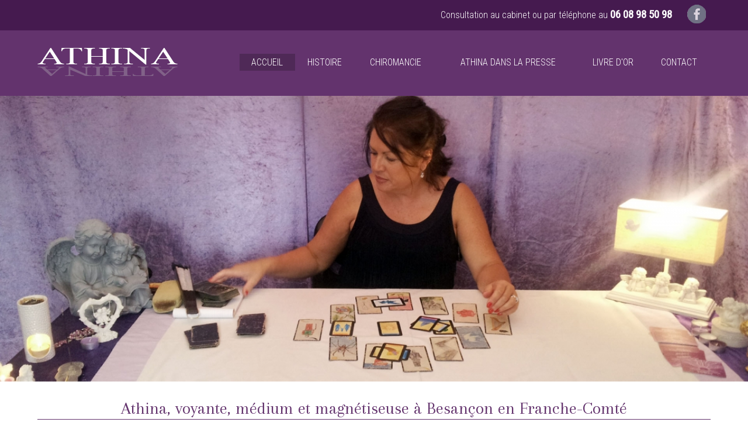

--- FILE ---
content_type: text/html; charset=UTF-8
request_url: https://www.athina-voyance.com/
body_size: 3285
content:
<!DOCTYPE html>
<!--[if lt IE 7]><html lang='fr' class='no-js ie ie6 lt7 ie-lt8 ie-lt9 ie-lt10'><![endif]-->
<!--[if IE 7]><html lang='fr' class='no-js ie ie7 ie-lt8 ie-lt9 ie-lt10 ie-gt6'><![endif]-->
<!--[if IE 8]><html lang='fr' class='no-js ie ie8 ie-lt9 ie-lt10 ie-gt7 ie-gt6 ie-gt7'><![endif]-->
<!--[if IE 9]><html lang='fr' class='no-js ie ie9 ie-lt10 ie-gt8 ie-gt7 ie-gt6 ie-gt7 ie-gt8'><![endif]-->
<!--[if !IE]><!--><html lang='fr' class='no-js'><!--<![endif]-->
	<head prefix='og: http://ogp.me/ns#'>
    
  	<!--[if !(IE 8)]><!--><meta charset='utf-8' /><!--<![endif]-->
  	<!--[if IE]><meta http-equiv='X-UA-Compatible' content='IE=edge,chrome=1' /><![endif]-->
    <meta http-equiv='x-dns-prefetch-control' content='on' />
    <link rel='dns-prefetch' href='http://fonts.googleapis.com/' />
    <link rel='dns-prefetch' href='http://fonts.gstatic.com/' />
    <link rel='dns-prefetch' href='http://maxcdn.bootstrapcdn.com/' />
    <link rel='dns-prefetch' href='http://google.com/' />
    <link rel='dns-prefetch' href='http://gstatic.com/' />
    <link rel='dns-prefetch' href='http://apis.google.com/' />
    <link rel='dns-prefetch' href='http://google-analytics.com/' />
		
    <title>Athina voyante &agrave; Besancon (25) en Franche-Comt&eacute;, voyance s&eacute;rieuse</title>
<meta name='description' content='Athina est voyante &agrave; Besan&ccedil;on et vous propose des consultations sur rendez-vous ou par t&eacute;l&eacute;phone. Athina travaille avec la chiromancie et le tarot. Elle pratique &eacute;galement le magn&eacute;tisme.'/>
<meta name='keywords' content='Voyante, Besan&ccedil;on'/>
<link rel='author' href='?rel=author' title='Athina'/>
<link rel='publisher' href='?rel=author' title='Athina'/>
<meta name='author' content='All'/>
<meta name='Robots' content='All'/>
<link rel='canonical' href='https://www.athina-voyance.com/' /><meta name='favicon' content='https://www.athina-voyance.com/1763387253/images/contenu/favicon-1.ico'/>
<link rel='shortcut icon' type='image/png' sizes='16x16' href='https://www.athina-voyance.com/1763387253/images/contenu/favicon-1.ico' />
<link rel='shortcut icon' type='image/png' sizes='32x32' href='https://www.athina-voyance.com/1763387253/images/contenu/favicon-1.ico' />
<link rel='apple-touch-icon' sizes='57x57' href='https://www.athina-voyance.com/images/contenu/57-athina-mkx0o.png' />
<link rel='apple-touch-icon' sizes='60x60' href='https://www.athina-voyance.com/images/contenu/60-athina-mkx0o.png' />
<link rel='apple-touch-icon' sizes='72x72' href='https://www.athina-voyance.com/images/contenu/72-athina-mkx0o.png' />
<link rel='apple-touch-icon' sizes='76x76' href='https://www.athina-voyance.com/images/contenu/76-athina-mkx0o.png' />
<link rel='apple-touch-icon' sizes='114x114' href='https://www.athina-voyance.com/images/contenu/114-athina-mkx0o.png' />
<link rel='apple-touch-icon' sizes='120x120' href='https://www.athina-voyance.com/images/contenu/120-athina-mkx0o.png' />
<link rel='apple-touch-icon' sizes='144x144' href='https://www.athina-voyance.com/images/contenu/144-athina-mkx0o.png' />
<link rel='apple-touch-icon' sizes='152x152' href='https://www.athina-voyance.com/images/contenu/152-athina-mkx0o.png' />
<link rel='shortcut icon' type='image/png' sizes='96x96' href='https://www.athina-voyance.com/images/contenu/96-athina-mkx0o.png' />
<link rel='shortcut icon' type='image/png' sizes='160x160' href='https://www.athina-voyance.com/images/contenu/160-athina-mkx0o.png' />
<link rel='shortcut icon' type='image/png' sizes='196x196' href='https://www.athina-voyance.com/images/contenu/196-athina-mkx0o.png' />
<meta name='msapplication-TileImage' content='https://www.athina-voyance.com/images/contenu/144-athina-mkx0o.png'/>
<meta name='msapplication-TileColor' content='#63336d'/>
<meta property='og:image' content='https://www.athina-voyance.com/images/contenu/196-athina-mkx0o.png' />
<meta name='twitter:image' content='https://www.athina-voyance.com/images/contenu/196-athina-mkx0o.png'/>
<meta name='twitter:title' content='Athina voyante &agrave; Besancon (25) en Franche-Comt&eacute;, voyance s&eacute;rieuse'/>
<meta name='twitter:description' content='Athina est voyante &agrave; Besan&ccedil;on et vous propose des consultations sur rendez-vous ou par t&eacute;l&eacute;phone. Athina travaille avec la chiromancie et le tarot. Elle pratique &eacute;galement le magn&eacute;tisme.'/>
<meta name='twitter:card' content='summary_large_image'/>
<meta property='og:title' content='Athina voyante &agrave; Besancon (25) en Franche-Comt&eacute;, voyance s&eacute;rieuse' />
<meta property='og:description' content='Athina est voyante &agrave; Besan&ccedil;on et vous propose des consultations sur rendez-vous ou par t&eacute;l&eacute;phone. Athina travaille avec la chiromancie et le tarot. Elle pratique &eacute;galement le magn&eacute;tisme.' />
<meta name='viewport' content='width=device-width, initial-scale=1, maximum-scale=1, user-scalable=no'/>

    <link rel='stylesheet' href='https://www.athina-voyance.com/20260120013739/caches_url_ext/1-1-classic-head.css' />
<script src='https://www.athina-voyance.com/20260120013739/caches_url_ext/1-1-classic-head.js'></script>
<!--[if (lte IE 8)]>
<link rel='stylesheet' href='https://www.athina-voyance.com/20260120013739/caches_url_ext/1-1-classic-head-lte-ie-8.css' />
<script src='https://www.athina-voyance.com/20260120013739/caches_url_ext/1-1-classic-head-lte-ie-8.js'></script>
<![endif]-->

    
	</head>
	<body
    
    id='top'
    class='home body_pc graphisme_page_corps_100'
     data-id='1'
    >
    
    
  <header role='banner' class='gauche bloc_100'>

    <div class='gauche bloc_100 haut_telephone align_right'>
    
      <div class='conteneur'>
        
		<nav class='reseau_sociaux droit'>
      <a href='https://www.facebook.com/Athina-Voyante-439548912794786/' title='FaceBook' target='_blank' class='menu_mobile menu_mobile_32 menu_mobile_gris menu_mobile_facebook'>FaceBook</a>
		</nav>
		
        <p>Consultation au cabinet ou par t&eacute;l&eacute;phone au <strong>06 08 98 50 98</strong></p>
        <div class='clear'></div>
      </div>
      
      <div class='clear'></div>
    </div>
    
    <div class='clear'></div>

    <div class='conteneur'>
		
      <a href='https://www.athina-voyance.com/' title='Athina' class='gauche bloc_30 bloc_20_t bloc_100_m align_center_m logo'><img src='https://www.athina-voyance.com/images/contenu/logo-a96gs.png' alt='Athina' /></a>
      
			<div class='menu_principal_fond gauche bloc_70 bloc_80_t bloc_100_m'>
  <nav role='navigation' class='menu_principal gauche bloc_100 scroll_haut'>
    <div class='menu_mobile gauche bloc_100 hide show_m align_center'>
			<h2>Navigation principale</h2>
			<a href='https://www.athina-voyance.com/' title='Menu' class='menu_mobile menu_mobile_32 menu_mobile_gris menu_mobile_menu'>Menu</a>
			<a href='https://www.athina-voyance.com/' title='Accueil' class='menu_mobile menu_mobile_32 menu_mobile_gris menu_mobile_maison'>Accueil</a><a href='https://www.facebook.com/Athina-Voyante-439548912794786/' title='FaceBook' target='_blank' class='menu_mobile menu_mobile_32 menu_mobile_gris menu_mobile_facebook'>FaceBook</a><a href='https://www.athina-voyance.com/contact.html' title='Contact' class='menu_mobile menu_mobile_32 menu_mobile_gris menu_mobile_contact'>Contact</a>
		</div>
    <ul class='menu_deroulant gauche bloc_100 show hide_m'><li class="menu_4 active"><a href="https://www.athina-voyance.com/" title="Accueil" ><font>Accueil</font></a></li><li class="menu_5"><a href="https://www.athina-voyance.com/histoire.html" title="Histoire" ><font>Histoire</font></a></li><li class="menu_6"><a href="https://www.athina-voyance.com/chiromancie.html" title="Chiromancie" ><font>Chiromancie</font></a></li><li class="menu_7"><a href="https://www.athina-voyance.com/presse.html" title="Athina dans la presse" ><font>Athina dans la presse</font></a></li><li class="menu_8"><a href="https://www.athina-voyance.com/livre-or.html" title="Livre d&#039;or" ><font>Livre d&#039;or</font></a></li><li class="menu_9"><a href="https://www.athina-voyance.com/contact.html" title="Contact" ><font>Contact</font></a></li></ul>
  </nav>
  </div>
      
      <div class='clear'></div>
    </div>

    <div class='clear'></div>

  </header>

  
        <div class='banniere_fond overflow_0   gauche bloc_100'>
          <div class='banniere_conteneur'>
            
          <div class='banniere overflow_0   gauche bloc_100 position_relative'>
            <a href='https://www.athina-voyance.com/' title='Athina Voyance' data-pourc='38.166666666667' data-paralaxe='' class=''><img src='https://www.athina-voyance.com/pages/banniere/images/max-athina-voyance-9276y.jpg' alt='Athina Voyance' src-pc='https://www.athina-voyance.com/pages/banniere/images/pc-athina-voyance-9276y.jpg' /></a>
          </div>
          
            <div class='clear'></div>
          </div>
          <p class='banniere_point'></p>
        </div>
        
  
  <div class='clear'></div>
  
  <main class='gauche bloc_100 marge_haut marge_bas'>

		<div class='corps_100'>
			
					<article class='gauche bloc_100'><div class='conteneur marge_bas align_center groupe_css_1' id='contenu_article_17'><header class='h1'><h1>Athina, voyante, m&eacute;dium et magn&eacute;tiseuse &agrave; Besan&ccedil;on en Franche-Comt&eacute;</h1></header><div class='clear'></div></div><div class='gauche marge_bas bloc_100 css_1' id='contenu_article_12'><div class='conteneur marge_bas align_center groupe_css_1' id='contenu_article_15'><div class='image_droit marge_haut_bas bloc_30 bloc_40_t bloc_100_m' id='contenu_article_13'>
    <figure>
      <picture>
        <source media='(min-width:1500px)' srcset='https://www.athina-voyance.com/images/contenu/athina-j9bon.png'>
        <img src='https://www.athina-voyance.com/images/contenu/athina-j9bon.png' alt='Athina' />
      </picture>
      <figcaption>Athina</figcaption>
    </figure>
    <div class='clear'></div></div><div class='gauche marge_haut_bas bloc_65 bloc_55_t bloc_100_m' id='contenu_article_14'><p style="text-align: justify;">J'ai pratiqu&eacute; la voyance depuis des ann&eacute;es au service de ma famille, de mes amis, de mes proches. Au fur et &agrave; mesure, cette activit&eacute; est devenue mon m&eacute;tier et aujourd&rsquo;hui, je propose plus largement mes consultations afin de vous aider &agrave; mieux comprendre votre destin&eacute;e ou retrouver foi en l&rsquo;existence.</p>
<p style="text-align: justify;">&nbsp;</p>
<p style="text-align: justify;">La voyance est un don qui me relie &agrave; une force qui me transmet des messages au sujet des personnes qui viennent me consulter. Le plus souvent, je suis en connexion avec un guide qui a fait partie de l&rsquo;aura de la personne qui me consulte.</p>
<p style="text-align: justify;">&nbsp;</p>
<p style="text-align: justify;">Je pratique la <strong>Voyance</strong> &agrave; l&rsquo;aide de la <strong>Tarologie</strong> et de la <strong>Chiromancie</strong> (lignes de la main). Au cabinet, de nombreuses personnes me consultent &eacute;galement pour b&eacute;n&eacute;ficier de soulagements et de gu&eacute;risons par magn&eacute;tisme pour les maladies de peau (zona ophtalmique, ecz&eacute;ma, verrues) ou pour des br&ucirc;lures et des migraines.</p>
<p style="text-align: justify;">&nbsp;</p>
<p style="text-align: justify;">Attentive et s&eacute;rieuse, je vous accompagne d&eacute;sormais sur mon site web qui vous permettra prochainement d&rsquo;acc&eacute;der &agrave; des rubriques de voyance en ligne. Bonne visite et &agrave; bient&ocirc;t.</p>
<p style="text-align: justify;"><a href="tel:+33608985098"><strong>06.08.98.50.98</strong></a></p><div class='clear'></div></div><div class='clear'></div></div><div class='clear'></div></div><div class='marge_haut conteneur marge_bas align_center groupe_css_1' id='contenu_article_16'><nav class='navigation_corps gauche bloc_100 liste_100 gauche bloc_100'><a href='https://www.athina-voyance.com/consultation-par-telephone.html'  title='Consultation au cabinet' class='menu_texte_image bloc'><font>Consultation au cabinet</font><div><img src='https://www.athina-voyance.com/images/contenu/consultation-au-cabinet-75774.png' alt='Consultation au cabinet' /></div></a><a href='https://www.athina-voyance.com/consultation-par-telephone.html'  title='Consultation par t&eacute;l&eacute;phone' class='menu_texte_image bloc'><font>Consultation par t&eacute;l&eacute;phone</font><p><b>T&eacute;l. : 06.08.98.50.98</b><br /><br /><br />Jours et heures de consultations :<br /><br />Lundi, mardi, mercredi <br />de 9h &agrave; 12h et de 14h &agrave; 18h<br /><br />et jeudi, vendredi <br />de 9h &agrave; 18h sans interruption</p></a><a href='https://www.athina-voyance.com/formation-magnetisme.html'  title='Devenir magn&eacute;tiseur-&eacute;nerg&eacute;ticien. Formation certifiante avec Athina' class='menu_texte_image bloc'><font>Devenir magn&eacute;tiseur-&eacute;nerg&eacute;ticien. Formation certifiante avec Athina</font><div><img src='https://www.athina-voyance.com/images/contenu/devenir-magnetiseur-energeticien-formation-certifiante-avec-athina-9veeg.jpg' alt='Devenir magn&eacute;tiseur-&eacute;nerg&eacute;ticien. Formation certifiante avec Athina' /></div></a></nav><div class='clear'></div></div><div class='clear'></div></article>
				
      <div class='clear'></div>
    </div>
		
    <div class='clear'></div>

  </main>
  
  <footer role='contentinfo' class='gauche bloc_100 align_center'>
    <a href='https://www.athina-voyance.com/plan-du-site.html'  title='Plan du site'>Plan du site</a><a href='https://www.athina-voyance.com/mentions-legales.html'  title='Mentions l&eacute;gales'>Mentions l&eacute;gales</a><a href='https://www.athina-voyance.com/contact.html'  title='Contact'>Contact</a>
		<div class='clear'></div>
  </footer>
  <div class='title hide'>Athina voyante &agrave; Besancon (25) en Franche-Comt&eacute;, voyance s&eacute;rieuse</div><script src='//code.jquery.com/jquery-1.11.0.min.js' ></script>
<script src='https://www.athina-voyance.com/20260120013739/caches_url_ext/1-1-classic-body.js'></script>

	</body>
</html>


--- FILE ---
content_type: text/css
request_url: https://www.athina-voyance.com/20260120013739/caches_url_ext/1-1-classic-head.css
body_size: 10550
content:
@charset "UTF-8"; @import url('https://fonts.googleapis.com/css?family=Roboto+Condensed:300,400|Arapey:400');  html, body, div, span, applet, object, iframe, h1, h2, h3, h4, h5, h6, p, blockquote, pre, a, abbr, acronym, address, big, cite, code, del, dfn, em, img, ins, kbd, q, s, samp, small, strike, strong, tt, var, b, u, i, center, dl, dt, dd, ol, ul, li, fieldset, form, label, legend, table, caption, tbody, tfoot, thead, tr, th, td, article, aside, canvas, details, embed, figure, figcaption, footer, header, hgroup, menu, nav, output, ruby, section, summary, time, mark, audio, video{ margin:0;   padding:0;  border:0;  font-size:100%;  font:inherit;  vertical-align:baseline;  }  audio, canvas, progress, video{  display:inline-block;   *display:inline;   *zoom:1;   vertical-align:baseline;  }  img, object, embed, canvas, video, audio, picture {  max-width:100%;   height:auto;   _width:100%;  }  img:not([alt]){ border:10px rgb(147,103,94) solid;  }  audio:not([controls]){  display:none;   height:0;  }  code, kbd, pre, samp {  font-family:monospace, monospace;   font-size:1em;  }  pre, blockquote {  border:1px solid #999;   page-break-inside:avoid;  }  p, h2, h3 {  orphans:3;   widows:3;  }  h2, h3 {  page-break-after:avoid;  }  nav h1, nav h2{display:none; }  [hidden], template , figure figcaption{display:none; }  a{background:transparent; }  a:active, a:hover{outline:0; }  a, a:visited {text-decoration:underline; }  abbr[title]{border-bottom:1px dotted; }  body b , body strong , body .b , body .strong{font-weight:700; }  body i , body em{font-style:italic; }  dfn{font-style:italic; }  article, aside, details, figure, footer, header, hgroup, main, nav, section, summary {display:block; }  html, body{  width:100%;   min-height:100%;  }  body{line-height:1.4em; }  html{overflow:auto; }  blockquote, q {quotes:none; }  blockquote:before, blockquote:after, q:before, q:after { content:'';  content:none;  }  .cursor{  cursor:pointer;  }  .milieu{ position:absolute;  top:50%;  left:50%;  transform-origin:top 0 left 0;  transform:translate( -50% , -50% );  }  input[type=text] , input[type=email] , input[type=date] , input[type=time] , input[type=datetime] , input[type=number] , input[type=color] , input[type=range] , input[type=tel] , input[type=url] , input[type=password] , input[type=search] , input[type=file] , input[type=submit] , select , textarea{  width:100%;   padding:0.5em;   margin:2px 0;  background:#fff;  border:1px solid #AAA;  font-size:1em;   color:#000;   -webkit-border-radius:0;   -khtml-border-radius:0;   -moz-border-radius:0;   -ms-border-radius:0;   -o-border-radius:0;   border-radius:0;   -webkit-appearance:none;   -khtml-appearance:none;   -moz-appearance:none;   -ms-appearance:none;   -o-appearance:none;   appearance:none;   -webkit-box-sizing:border-box;   -khtml-box-sizing:border-box;   -moz-box-sizing:border-box;   -ms-box-sizing:border-box;   -o-box-sizing:border-box;   box-sizing:border-box;   outline:none;  }  html select{  -webkit-appearance:menulist;   -khtml-appearance:menulist;   -moz-appearance:menulist;   -ms-appearance:menulist;   -o-appearance:menulist;   appearance:menulist;  }  html select[multiple]{  overflow-x:hidden;   overflow-y:auto;   -webkit-appearance:none;   -khtml-appearance:none;   -moz-appearance:none;   -ms-appearance:none;   -o-appearance:none;   appearance:none;  }  .textarea{  height:200px;  }  .intitule{  padding:0.5em 1ex;   margin:2px 0;  }  html input[type="submit"]{  width:auto;   cursor:pointer;  }  input[type=submit]:hover{ background:#eee;  }  html input[type="checkbox"]{  width:auto;   -webkit-appearance:checkbox;   -khtml-appearance:checkbox;   -moz-appearance:checkbox;   -ms-appearance:checkbox;   -o-appearance:checkbox;   appearance:checkbox;   margin:3px 3px 3px 4px;  }  html input::-webkit-input-placeholder { color:#a9a9a9;  }  html input::-moz-placeholder { color:#a9a9a9;  }  html input:-ms-input-placeholder { color:#a9a9a9;  }  html input:-moz-placeholder { color:#a9a9a9;  }  html input.placeholder { color:#a9a9a9;  }  html input[type="radio"]{  width:auto;   height:auto;   -webkit-appearance:radio;   -khtml-appearance:radio;   -moz-appearance:radio;   -ms-appearance:radio;   -o-appearance:radio;   appearance:radio;  }  .absolute{position:absolute; }  .relative{position:relative; }  .fixed{position:fixed; }  .right{right:0; }  .left{left:0; }  .top{top:0; }  .bottom{bottom:0; }  * , *:before , *:after{  -webkit-box-sizing:border-box;   -khtml-box-sizing:border-box;   -moz-box-sizing:border-box;   -ms-box-sizing:border-box;   -o-box-sizing:border-box;   box-sizing:border-box;  }  html body *{  line-height:1.2em;  }  .arrondi_100 , .arrondi_50{  -webkit-border-radius:50%;   -khtml-border-radius:50%;   -moz-border-radius:50%;   -ms-border-radius:50%;   -o-border-radius:50%;   border-radius:50%;  }  .arrondi_10{  -webkit-border-radius:10px;   -khtml-border-radius:10px;   -moz-border-radius:10px;   -ms-border-radius:10px;   -o-border-radius:10px;   border-radius:10px;  }  .clearfix:before , .clearfix:after { content:" ";  display:table;  }  .clearfix:after { clear:both;  }  .clear , .clear_right , .clear_left , .clear_2 , .clear_3 , .clear_4 , .clear_5 , .clear_8 , .clear_10 , .clear_f , .clear_right_f , .clear_left_f , .clear_2_f , .clear_3_f , .clear_4_f , .clear_5_f , .clear_8_f , .clear_10_f , .clear_p , .clear_right_p , .clear_left_p , .clear_2_p , .clear_3_p , .clear_4_p , .clear_5_p , .clear_8_p , .clear_10_p , .clear_t , .clear_right_t , .clear_left_t , .clear_2_t , .clear_3_t , .clear_4_t , .clear_5_t , .clear_8_t , .clear_10_t , .clear_m , .clear_right_m , .clear_left_m , .clear_2_m , .clear_3_m , .clear_4_m , .clear_5_m , .clear_8_m , .clear_10_m {clear:none; }  .clear , .clear_f{clear:both; }  .clear_right , .clear_right_p{clear:right; }  .clear_left , .clear_left_p{clear:left; }  .clear_2:nth-child(2n) , .clear_2_f:nth-child(2n){clear:both; }  .clear_3:nth-child(3n) , .clear_3_f:nth-child(3n){clear:both; }  .clear_4:nth-child(4n) , .clear_4_f:nth-child(4n){clear:both; }  .clear_5:nth-child(5n) , .clear_5_f:nth-child(5n){clear:both; }  .clear_8:nth-child(8n) , .clear_8_f:nth-child(8n){clear:both; }  .clear_10:nth-child(10n) , .clear_10_f:nth-child(10n){clear:both; }  html body .hide{display:none; }  html body .show{display:block; }  html body .visibility_1{visibility:visible; }  html body .visibility_0{visibility:hidden; }  html body table.show{display:table; }  html body tr.show{display:table-row; }  html body td.show{display:table-cell; }  .texte , .texte_bas{display:inline-block; vertical-align:bottom; }  .texte_haut{display:inline-block; vertical-align:top; }  .texte_milieu{display:inline-block; vertical-align:middle; }  .texte_entourant_image{display:block; vertical-align:bottom; }  .droit{float:right; display:block; }  .gauche{float:left; display:block; }  .image_droit{float:right; display:block; padding:0 0 15px 15px; padding:0 0 1em 1.5ex; }  .image_gauche{float:left; display:block; padding:0 1.5ex 1em 0; padding:0 15px 15px 0; }  .float{float:none; display:inline-block; }  .position_static{position:static; }  .position_relative{position:relative; }  .position_absolute{position:absolute; }  .position_fixed{position:fixed; }  .align_right{text-align:right; }  .align_left{text-align:left; }  .align_center{text-align:center; }  .align_justify{text-align:justify; }  .majuscule{text-transform:uppercase; }  .minuscule{text-transform:lowercase; }  .majuscule_minuscule{text-transform:none; }  .libelle{padding:0.5em 3px; }  .marge_auto{margin-right:auto!IMPORTANT; margin-left:auto!IMPORTANT; }  .marge_haut,.marge_haut_bas{margin-top:20px!IMPORTANT; margin-top:1.2em!IMPORTANT; }  .marge_bas,.marge_haut_bas{margin-bottom:20px!IMPORTANT; margin-bottom:1.2em!IMPORTANT; }  .marge_haut_bas_sans{margin-top:0!IMPORTANT; }  .marge_gauche{margin-left:20px!IMPORTANT; margin-left:1.2ex!IMPORTANT; }  .marge_droite{margin-right:20px!IMPORTANT; margin-right:1.2ex!IMPORTANT; }  .texte.marge_gauche , .texte_bas.marge_gauche , .texte_haut.marge_gauche , .texte_milieu.marge_gauche , .texte_entourant_image.marge_gauche{ margin-left:0!IMPORTANT; padding-left:20px!IMPORTANT; padding-left:1.2ex!IMPORTANT;  }  .texte.marge_droite , .texte_bas.marge_droite , .texte_haut.marge_droite , .texte_milieu.marge_droite , .texte_entourant_image.marge_droite{ margin-right:0!IMPORTANT; padding-right:20px!IMPORTANT; padding-right:1.2ex!IMPORTANT;  }  .marge{margin:20px!IMPORTANT; margin:1.2em 1.2ex!IMPORTANT; }  .padding_haut{padding-top:20px!IMPORTANT; padding-top:1.2em!IMPORTANT; }  .padding_bas{padding-bottom:20px!IMPORTANT; padding-bottom:1.2em!IMPORTANT; }  .padding_gauche{padding-left:20px!IMPORTANT; padding-left:1.2ex!IMPORTANT; }  .padding_droite{padding-right:20px!IMPORTANT; padding-right:1.2ex!IMPORTANT; }  .padding{padding:20px!IMPORTANT; padding:1.2em 1.2ex!IMPORTANT; }  .bloc{ display:inline-block;  vertical-align:top;  }  .bloc_100,.bloc_95,.bloc_90,.bloc_85,.bloc_80,.bloc_75,.bloc_70,.bloc_66,.bloc_65,.bloc_60,.bloc_55,.bloc_50,.bloc_45,.bloc_40,.bloc_35,.bloc_33,.bloc_30,.bloc_25,.bloc_20,.bloc_15,.bloc_10,.bloc_5{min-height:1em; }  .bloc_auto{width:auto; }  .bloc_100{width:100%; }  .bloc_95{width:95%; }  .bloc_90{width:90%; }  .bloc_85{width:85%; }  .bloc_80{width:80%; }  .bloc_75{width:75%; }  .bloc_70{width:70%; }  .bloc_66{width:66.6666666%; }  .bloc_65{width:65%; }  .bloc_60{width:60%; }  .bloc_55{width:55%; }  .bloc_50{width:50%; }  .bloc_45{width:45%; }  .bloc_40{width:40%; }  .bloc_35{width:35%; }  .bloc_33{width:33.3333333%; }  .bloc_30{width:30%; }  .bloc_25{width:25%; }  .bloc_20{width:20%; }  .bloc_15{width:15%; }  .bloc_10{width:10%; }  .bloc_5{width:5%; }  .bloc_0{width:0; }  .h_200,.h_195,.h_190,.h_185,.h_180,.h_175,.h_170,.h_166,.h_165,.h_160,.h_155,.h_150,.h_145,.h_140,.h_135,.h_133,.h_130,.h_25,.h_120,.h_115,.h_110,.h_105,.h_100,.h_95,.h_90,.h_85,.h_80,.h_75,.h_70,.h_66,.h_65,.h_60,.h_55,.h_50,.h_45,.h_40,.h_35,.h_33,.h_30,.h_25,.h_20,.h_15,.h_10,.h_5{height:0; }  .h_200{padding-bottom:200%; }  .h_195{padding-bottom:195%; }  .h_190{padding-bottom:190%; }  .h_185{padding-bottom:185%; }  .h_180{padding-bottom:180%; }  .h_175{padding-bottom:175%; }  .h_170{padding-bottom:170%; }  .h_166{padding-bottom:166.6666666%; }  .h_165{padding-bottom:165%; }  .h_160{padding-bottom:160%; }  .h_155{padding-bottom:155%; }  .h_150{padding-bottom:150%; }  .h_145{padding-bottom:145%; }  .h_140{padding-bottom:140%; }  .h_135{padding-bottom:135%; }  .h_133{padding-bottom:133.3333333%; }  .h_130{padding-bottom:130%; }  .h_125{padding-bottom:125%; }  .h_120{padding-bottom:120%; }  .h_115{padding-bottom:115%; }  .h_110{padding-bottom:110%; }  .h_105{padding-bottom:105%; }  .h_100{padding-bottom:100%; }  .h_95{padding-bottom:95%; }  .h_90{padding-bottom:90%; }  .h_85{padding-bottom:85%; }  .h_80{padding-bottom:80%; }  .h_75{padding-bottom:75%; }  .h_70{padding-bottom:70%; }  .h_66{padding-bottom:66.6666666%; }  .h_65{padding-bottom:65%; }  .h_60{padding-bottom:60%; }  .h_55{padding-bottom:55%; }  .h_50{padding-bottom:50%; }  .h_45{padding-bottom:45%; }  .h_40{padding-bottom:40%; }  .h_35{padding-bottom:35%; }  .h_33{padding-bottom:33.3333333%; }  .h_30{padding-bottom:30%; }  .h_25{padding-bottom:25%; }  .h_20{padding-bottom:20%; }  .h_15{padding-bottom:15%; }  .h_10{padding-bottom:10%; }  .h_5{padding-bottom:5%; }  .h_0{padding-bottom:0; height:auto; }  .overflow_0{overflow:hidden; }  .overflow_1{overflow:auto; }  .overflow_x_0{overflow-x:hidden; }  .overflow_x_1{overflow-y:auto; }  .overflow_y_0{overflow-y:hidden; }  .overflow_y_1{overflow-y:auto; }  .flou_0{ -webkit-filter:blur(0px);  -moz-filter:blur(0px);  -ms-filter:blur(0px);  -o-filter:blur(0px);  filter:blur(0px);  }  .flou_1{ -webkit-filter:blur(5px);  -moz-filter:blur(5px);  -ms-filter:blur(5px);  -o-filter:blur(5px);  filter:blur(5px);  }  div.erreur , div.succes{  float:left;  display:block;   width:100%;   font-weight:bold;  }  .conteneur_erreur{  position:fixed;   top:0;   bottom:0;   left:0;   right:0;   width:100%;   height:100%;   z-index:50;   background:#000;   background:rgba(0,0,0,0.5);  }  .conteneur_erreur .erreur{  position:absolute;   top:50%;   left:50%;   width:400px;   max-width:80%;   padding:30px;   background:#fff;   -webkit-transform:translate(-50%,-50%);   -moz-transform:translate(-50%,-50%);   -ms-transform:translate(-50%,-50%);   -o-transform:translate(-50%,-50%);   transform:translate(-50%,-50%);   -webkit-box-shadow:0 0 5px #656565;   -khtml-box-shadow:0 0 5px #656565;   -moz-box-shadow:0 0 5px #656565;   -ms-box-shadow:0 0 5px #656565;   -o-box-shadow:0 0 5px #656565;   box-shadow:0 0 5px #656565;   text-align:center;  }  div.erreur , font.erreur{color:#a80000; }  input.erreur , textarea.erreur , div.bord_erreur{border:2px solid #a80000; }  div.bord_erreur{padding:2px; }  div.succes , font.succes{color:#327b05; }  input.succes , textarea.succes , div.succes{border:2px solid #327b05; }  div.bord_succes{padding:2px; }  .contenu_centre{  top:50%;   left:50%;   -webkit-transform:translate(-50%,-50%);   -khtml-transform:translate(-50%,-50%);   -moz-transform:translate(-50%,-50%);   -ms-transform:translate(-50%,-50%);   -o-transform:translate(-50%,-50%);   transform:translate(-50%,-50%);  }  html input[type="submit"].boutonSauvegarder{  position:static;   -webkit-box-shadow:0 0 5px 2px #fff;   -khtml-box-shadow:0 0 5px 2px #fff;   -moz-box-shadow:0 0 5px 2px #fff;   -ms-box-shadow:0 0 5px 2px #fff;   -o-box-shadow:0 0 5px 2px #fff;   box-shadow:0 0 5px 2px #fff;  background:url(/images/picto/sauvegarder.jpg) no-repeat;  border:none;  width:43px!IMPORTANT;  height:45px!IMPORTANT;   overflow:hidden;   color:transparent;  }  html body.graphisme_admin input[type="submit"].boutonSauvegarder{  position:fixed;   top:100px;   right:30px;  }  body ul, body li, body menu, body dir {  display:block;   list-style-type:disc;   -webkit-margin-before:0;   -khtml-margin-before:0;   -moz-margin-before:0;   -ms-margin-before:0;   -o-margin-before:0;   margin-before:0;   -webkit-margin-after:0;   -khtml-margin-after:0;   -moz-margin-after:0;   -ms-margin-after:0;   -o-margin-after:0;   margin-after:0;   -webkit-margin-start:0;   -khtml-margin-start:0;   -moz-margin-start:0;   -ms-margin-start:0;   -o-margin-start:0;   margin-start:0;   -webkit-margin-end:0;   -khtml-margin-end:0;   -moz-margin-end:0;   -ms-margin-end:0;   -o-margin-end:0;   margin-end:0;   -webkit-padding-start:0;   -khtml-padding-start:0;   -moz-padding-start:0;   -ms-padding-start:0;   -o-padding-start:0;   padding-start:0;   margin:0;   padding:0;  }  body main li{  display:list-item;   margin-left:40px;  }  .corps li , main article li{  display:list-item;   list-style-type:disc;   margin-left:40px;  }  .corps li li , main article li li{  list-style-type:circle;  }  .ui-datepicker{  z-index:9999!important;  }  figure img{  max-width:100%;   vertical-align:top;  }  .image_legende figure{  float:left;   position:relative;   display:block;   width:100%;   height:100%;  }  .image_legende figure figcaption{  position:absolute;   background:#fff;   background:rgba(255,255,255,0.6);   display:block;   padding:0.5em 0;   bottom:0.5em;   right:0;   left:0;   width:100%;   text-align:center;   zoom:1;   color:#000;  }  table { border-collapse:collapse;  border-spacing:0;  }  table.table_intitule tr:first-child{ font-weight:bold;  text-align:center;   background:rgba(0,0,0,0.3)!IMPORTANT;  }  td{ vertical-align:top;  }  *.table_100 , *.table_100 thead , *.table_100 tbody , *.table_100 tfoot , *.table_100 tr{  width:100%;  }  *.table_100{  table-layout:fixed;  }  .table{ display:table;  }  .table_tr{ display:table-row;  margin:0;  padding:0;  }  .table>*:not(.table_tr):not(thead):not(tbody):not(tfoot) , .table_tr>*{ display:table-cell;  margin:0;  padding:0;  }  table.intitule_colonne td:first-child{  font-weight:bold;  }  .table thead{  font-weight:bold;   text-align:center;  }  .table>*>a{  display:block;   text-align:center;   width:100%;  }  table.table tr:nth-child(2n+1){  background:rgba(0,0,0,0.1);  }  table.table tr td{  padding:0.2em 1.5ex;   border:1px solid #000;  }  .table_td_1 td , .table_td_1 li{width:100%; }  .table_td_2 td , .table_td_2 li{width:50%; }  .table_td_3 td , .table_td_3 li{width:33.33333%; }  .table_td_4 td , .table_td_4 li{width:25%; }  .table_td_5 td , .table_td_5 li{width:20%; }  .table_td_6 td , .table_td_6 li{width:16.66666%; }  .table_td_7 td , .table_td_7 li{width:14.28571%; }  .table_td_8 td , .table_td_8 li{width:12.5%; }  .table_td_9 td , .table_td_9 li{width:11.11111%; }  .table_td_10 td , .table_td_10 li{width:10%; }  .menu_principal>span{  padding:0.5em 3ex;   font-size:1.5em;   color:#fff;   cursor:pointer;   display:none;  }  ul.menu_deroulant{  float:left;   display:block;   display:table;  width:100%;   margin:0 auto;   padding:0;   list-style:none outside none;  }  .hauteur2 ul.menu_deroulant>li>a , .hauteur3 ul.menu_deroulant>li>a , .hauteur4 ul.menu_deroulant>li>a{ line-height:1em;  }  ul.menu_deroulant li{  list-style:none outside none;   margin:0;  }  nav.menu_principal:not(.menu_vertival) ul.menu_deroulant>li{  display:table-cell;   position:relative;  }  ul.menu_deroulant>li>a{  display:inline-block;   text-align:center;   width:100%;   padding:0 1.5ex;  vertical-align:middle;  line-height:normal;  }  .menu_principal ul>li:hover>a , .menu_principal ul>li:focus>a , .menu_principal ul>li.active>a{  background-color:rgba(0,0,0,0.2);  }  .menu_principal.fonce ul>li:hover>a , .menu_principal.fonce ul>li:focus>a , .menu_principal.fonce ul>li.active>a{  background-color:rgba(255,255,255,0.2);  }  nav.menu_principal:not(.menu_vertival) ul.menu_deroulant>li>ul , nav.menu_principal:not(.menu_vertival) ul.menu_deroulant>li>div{  position:absolute;  left:0px;   z-index:20;   border-top:none;   margin-top:-2px;   padding:5px 0;   background:#fff;   min-width:100%;  line-height:normal;   white-space:nowrap;  }  ul.menu_deroulant ul , ul.menu_deroulant div , ul.menu_deroulant ul>li{  display:none;  }  ul.menu_deroulant ul li.active>ul , ul.menu_deroulant>li:hover>ul , ul.menu_deroulant>li:focus>ul , ul.menu_deroulant >li>a:focus+ul , ul.menu_deroulant ul>li , ul.menu_deroulant ul li.active>div , ul.menu_deroulant>li:hover>div , ul.menu_deroulant>li:focus>div , ul.menu_deroulant >li>a:focus+div , ul.menu_deroulant div ul{  display:block;  }  ul.menu_deroulant ul a{  display:block;   padding:0.3em 1ex;   text-transform:none;  }  ul.menu_deroulant ul ul{  -webkit-padding-start:2ex;  }  ul.menu_deroulant>li.menu_multi_colonne{  position:static;  }  ul.menu_deroulant>li.menu_multi_colonne>div>ul{  display:table;  }  ul.menu_deroulant>li.menu_multi_colonne>div>ul>li{  display:table-cell;  }   header[role=banner] nav img , nav nav.menu_corps img{ display:none;  }  .menu_corps , .menu_corps ul , .menu_corps li{  list-style:none outside none;   padding:0;   margin:0;  }  article nav a{  text-decoration:none;  }  article .images_alignees a{  text-align:center;   vertical-align:middle;  }  article .images_alignees div , article .images_alignees img{  float:left;   display:block;   width:100%;  }  article .images_alignees img{  margin-top:0.5em;  }  article .images_alignees font{  display:none;  }  article nav.navigation_corps{  background-size:100%;   background-repeat:no-repeat;  }  .menu_deroulant_vertical li{ position:relative;  }  .menu_deroulant_vertical ul li:hover ul{  position:absolute;  left:100%;   z-index:20;   border:1px solid #a0a2a3;   padding:5px 0;   background:#fff;   min-width:100%;  line-height:normal;  display:block;  }  .menu_deroulant_vertical ul li.active ul{  position:static;   border:none;  }  .image_taille_originale figure img{ float:none;   width:auto;  }  @keyframes rotate360 {  to { transform:rotate(360deg);  }  }  .rotation { animation:1s rotate360 infinite linear;  }  @media screen and (max-width:1500px) {  .bloc_auto_p{width:auto; }   .bloc_100_p{width:100%; }   .bloc_95_p{width:95%; }   .bloc_90_p{width:90%; }   .bloc_85_p{width:85%; }   .bloc_80_p{width:80%; }   .bloc_75_p{width:75%; }   .bloc_70_p{width:70%; }   .bloc_66_p{width:66.6666666%; }   .bloc_65_p{width:65%; }   .bloc_60_p{width:60%; }   .bloc_55_p{width:55%; }   .bloc_50_p{width:50%; }   .bloc_45_p{width:45%; }   .bloc_40_p{width:40%; }   .bloc_35_p{width:35%; }   .bloc_33_p{width:33.3333333%; }   .bloc_30_p{width:30%; }   .bloc_25_p{width:25%; }   .bloc_20_p{width:20%; }   .bloc_15_p{width:15%; }   .bloc_10_p{width:10%; }   .bloc_5_p{width:5%; }   .bloc_0_p{width:0; }   .h_200_p,.h_195_p,.h_190_p,.h_185_p,.h_180_p,.h_175_p,.h_170_p,.h_166_p,.h_165_p,.h_160_p,.h_155_p,.h_150_p,.h_145_p,.h_140_p,.h_135_p,.h_133_p,.h_130_p,.h_25_p,.h_120_p,.h_115_p,.h_110_p,.h_105_p,.h_100_p,.h_95_p,.h_90_p,.h_85_p,.h_80_p,.h_75_p,.h_70_p,.h_66_p,.h_65_p,.h_60_p,.h_55_p,.h_50_p,.h_45_p,.h_40_p,.h_35_p,.h_33_p,.h_30_p,.h_25_p,.h_20_p,.h_15_p,.h_10_p,.h_5_p{height:0; }   .h_200_p{padding-bottom:200%; }  .h_195_p{padding-bottom:195%; }  .h_190_p{padding-bottom:190%; }  .h_185_p{padding-bottom:185%; }  .h_180_p{padding-bottom:180%; }  .h_175_p{padding-bottom:175%; }  .h_170_p{padding-bottom:170%; }  .h_166_p{padding-bottom:166.6666666%; }  .h_165_p{padding-bottom:165%; }  .h_160_p{padding-bottom:160%; }  .h_155_p{padding-bottom:155%; }  .h_150_p{padding-bottom:150%; }  .h_145_p{padding-bottom:145%; }  .h_140_p{padding-bottom:140%; }  .h_135_p{padding-bottom:135%; }  .h_133_p{padding-bottom:133.3333333%; }  .h_130_p{padding-bottom:130%; }  .h_125_p{padding-bottom:125%; }  .h_120_p{padding-bottom:120%; }  .h_115_p{padding-bottom:115%; }  .h_110_p{padding-bottom:110%; }  .h_105_p{padding-bottom:105%; }  .h_100_p{padding-bottom:100%; }  .h_95_p{padding-bottom:95%; }  .h_90_p{padding-bottom:90%; }  .h_85_p{padding-bottom:85%; }  .h_80_p{padding-bottom:80%; }  .h_75_p{padding-bottom:75%; }  .h_70_p{padding-bottom:70%; }  .h_66_p{padding-bottom:66.6666666%; }  .h_65_p{padding-bottom:65%; }  .h_60_p{padding-bottom:60%; }  .h_55_p{padding-bottom:55%; }  .h_50_p{padding-bottom:50%; }  .h_45_p{padding-bottom:45%; }  .h_40_p{padding-bottom:40%; }  .h_35_p{padding-bottom:35%; }  .h_33_p{padding-bottom:33.3333333%; }  .h_30_p{padding-bottom:30%; }  .h_25_p{padding-bottom:25%; }  .h_20_p{padding-bottom:20%; }  .h_15_p{padding-bottom:15%; }  .h_10_p{padding-bottom:10%; }  .h_5_p{padding-bottom:5%; }  .h_0_p{padding-bottom:0; height:auto; }   .overflow_0_p{overflow:hidden; }  .overflow_1_p{overflow:auto; }   .overflow_x_0_p{overflow-x:hidden; }   .overflow_x_1_p{overflow-x:auto; }   .overflow_y_0_p{overflow-y:hidden; }   .overflow_y_1_p{overflow-y:auto; }   .flou_0_p{  -webkit-filter:blur(0px);   -moz-filter:blur(0px);   -ms-filter:blur(0px);   -o-filter:blur(0px);   filter:blur(0px);  }   .flou_1_p{  -webkit-filter:blur(5px);   -moz-filter:blur(5px);   -ms-filter:blur(5px);   -o-filter:blur(5px);   filter:blur(5px);  }   .clear , .clear_right , .clear_left , .clear_2 , .clear_3 , .clear_4 , .clear_5 , .clear_8 , .clear_10 ,  .clear_f , .clear_right_f , .clear_left_f , .clear_2_f , .clear_3_f , .clear_4_f , .clear_5_f , .clear_8_f , .clear_10_f ,  .clear_p , .clear_right_p , .clear_left_p , .clear_2_p , .clear_3_p , .clear_4_p , .clear_5_p , .clear_8_p , .clear_10_p ,  .clear_t , .clear_right_t , .clear_left_t , .clear_2_t , .clear_3_t , .clear_4_t , .clear_5_t , .clear_8_t , .clear_10_t ,  .clear_m , .clear_right_m , .clear_left_m , .clear_2_m , .clear_3_m , .clear_4_m , .clear_5_m , .clear_8_m , .clear_10_m {clear:none; }   .clear , .clear_p{clear:both; }   .clear_right , .clear_right_p{clear:right; }   .clear_left , .clear_left_p{clear:left; }   .clear_2:nth-child(2n) , .clear_2_p:nth-child(2n){clear:both; }   .clear_3:nth-child(3n) , .clear_3_p:nth-child(3n){clear:both; }   .clear_4:nth-child(4n) , .clear_4_p:nth-child(4n){clear:both; }   .clear_5:nth-child(5n) , .clear_5_p:nth-child(5n){clear:both; }   .clear_8:nth-child(8n) , .clear_8_p:nth-child(8n){clear:both; }   .clear_10:nth-child(10n) , .clear_10_p:nth-child(10n){clear:both; }   html body .hide_p{display:none; }   html body .show_p{display:block; }   html body .visibility_1_p{visibility:visible; }   html body .visibility_0_p{visibility:hidden; }   html body table.show_p{display:table; }   html body tr.show_p{display:table-row; }   html body td.show_p{display:table-cell; }  .texte_p , .texte_bas_p{display:inline-block; vertical-align:bottom; }   .texte_entourant_image_p{display:block; vertical-align:bottom; }  .texte_haut_p{display:inline-block; vertical-align:top; }  .texte_milieu_p{display:inline-block; vertical-align:middle; }   .droit_p{float:right; display:block; }   .gauche_p{float:left; display:block; }   .image_droit_p{float:right; display:block; padding:0 0 15px 15px; }   .image_gauche_p{float:left; display:block; padding:0 15px 15px 0; }   .float_p{float:none; display:inline-block; }  .position_static_p{position:static; }  .position_relative_p{position:relative; }  .position_absolute_p{position:absolute; }  .position_fixed_p{position:fixed; }   .align_right_p{text-align:right; }   .align_left_p{text-align:left; }   .align_justify_p{text-align:justify; }   .align_center_p{text-align:center; }  .majuscule_p{text-transform:uppercase; }  .minuscule_p{text-transform:lowercase; }  .majuscule_minuscule_p{text-transform:none; }   .marge_auto_p{margin-right:auto!IMPORTANT; margin-left:auto!IMPORTANT; }  .marge_haut_p,.marge_haut_bas_p{margin-top:20px!IMPORTANT; margin-top:1.2em!IMPORTANT; }  .marge_bas_p,.marge_haut_bas_p{margin-bottom:20px!IMPORTANT; margin-bottom:1.2em!IMPORTANT; }  .marge_haut_bas_sans_p{margin-top:0!IMPORTANT; }  .marge_gauche_p{margin-left:20px!IMPORTANT; margin-left:1.2ex!IMPORTANT; }  .marge_droite_p{margin-right:20px!IMPORTANT; margin-right:1.2ex!IMPORTANT; }  .marge_p{margin:20px!IMPORTANT; margin:1.2em 1.2ex!IMPORTANT; }  .padding_haut_p{padding-top:20px!IMPORTANT; padding-top:1.2em!IMPORTANT; }  .padding_bas_p{padding-bottom:20px!IMPORTANT; padding-bottom:1.2em!IMPORTANT; }  .padding_gauche_p{padding-left:20px!IMPORTANT; padding-left:1.2ex!IMPORTANT; }  .padding_droite_p{padding-right:20px!IMPORTANT; padding-right:1.2ex!IMPORTANT; }  .padding_p{padding:20px!IMPORTANT; padding:1.2em 1.2ex!IMPORTANT; }   .table.droit_p>*:not(.table_tr):not(thead):not(tbody):not(tfoot){float:right; display:block; }   .table.gauche_p>*:not(.table_tr):not(thead):not(tbody):not(tfoot){float:left; display:block; }   }   @media screen and (max-width:1100px) {  .bloc_auto_t{width:auto; }   .bloc_100_t{width:100%; }   .bloc_95_t{width:95%; }   .bloc_90_t{width:90%; }   .bloc_85_t{width:85%; }   .bloc_80_t{width:80%; }   .bloc_75_t{width:75%; }   .bloc_70_t{width:70%; }   .bloc_66_t{width:66.6666666%; }   .bloc_65_t{width:65%; }   .bloc_60_t{width:60%; }   .bloc_55_t{width:55%; }   .bloc_50_t{width:50%; }   .bloc_45_t{width:45%; }   .bloc_40_t{width:40%; }   .bloc_35_t{width:35%; }   .bloc_33_t{width:33.3333333%; }   .bloc_30_t{width:30%; }   .bloc_25_t{width:25%; }   .bloc_20_t{width:20%; }   .bloc_15_t{width:15%; }   .bloc_10_t{width:10%; }   .bloc_5_t{width:5%; }   .bloc_0_t{width:0; }   .h_200_t,.h_195_t,.h_190_t,.h_185_t,.h_180_t,.h_175_t,.h_170_t,.h_166_t,.h_165_t,.h_160_t,.h_155_t,.h_150_t,.h_145_t,.h_140_t,.h_135_t,.h_133_t,.h_130_t,.h_25_t,.h_120_t,.h_115_t,.h_110_t,.h_105_t,.h_100_t,.h_95_t,.h_90_t,.h_85_t,.h_80_t,.h_75_t,.h_70_t,.h_66_t,.h_65_t,.h_60_t,.h_55_t,.h_50_t,.h_45_t,.h_40_t,.h_35_t,.h_33_t,.h_30_t,.h_25_t,.h_20_t,.h_15_t,.h_10_t,.h_5_t{height:0; }   .h_200_t{padding-bottom:200%; }  .h_195_t{padding-bottom:195%; }  .h_190_t{padding-bottom:190%; }  .h_185_t{padding-bottom:185%; }  .h_180_t{padding-bottom:180%; }  .h_175_t{padding-bottom:175%; }  .h_170_t{padding-bottom:170%; }  .h_166_t{padding-bottom:166.6666666%; }  .h_165_t{padding-bottom:165%; }  .h_160_t{padding-bottom:160%; }  .h_155_t{padding-bottom:155%; }  .h_150_t{padding-bottom:150%; }  .h_145_t{padding-bottom:145%; }  .h_140_t{padding-bottom:140%; }  .h_135_t{padding-bottom:135%; }  .h_133_t{padding-bottom:133.3333333%; }  .h_130_t{padding-bottom:130%; }  .h_125_t{padding-bottom:125%; }  .h_120_t{padding-bottom:120%; }  .h_115_t{padding-bottom:115%; }  .h_110_t{padding-bottom:110%; }  .h_105_t{padding-bottom:105%; }  .h_100_t{padding-bottom:100%; }  .h_95_t{padding-bottom:95%; }  .h_90_t{padding-bottom:90%; }  .h_85_t{padding-bottom:85%; }  .h_80_t{padding-bottom:80%; }  .h_75_t{padding-bottom:75%; }  .h_70_t{padding-bottom:70%; }  .h_66_t{padding-bottom:66.6666666%; }  .h_65_t{padding-bottom:65%; }  .h_60_t{padding-bottom:60%; }  .h_55_t{padding-bottom:55%; }  .h_50_t{padding-bottom:50%; }  .h_45_t{padding-bottom:45%; }  .h_40_t{padding-bottom:40%; }  .h_35_t{padding-bottom:35%; }  .h_33_t{padding-bottom:33.3333333%; }  .h_30_t{padding-bottom:30%; }  .h_25_t{padding-bottom:25%; }  .h_20_t{padding-bottom:20%; }  .h_15_t{padding-bottom:15%; }  .h_10_t{padding-bottom:10%; }  .h_5_t{padding-bottom:5%; }  .h_0_t{padding-bottom:0; height:auto; }   .overflow_0_t{overflow:hidden; }  .overflow_1_t{overflow:auto; }   .overflow_x_0_t{overflow-x:hidden; }   .overflow_x_1_t{overflow-x:auto; }   .overflow_y_0_t{overflow-y:hidden; }   .overflow_y_1_t{overflow-y:auto; }   .flou_0_t{  -webkit-filter:blur(0px);   -moz-filter:blur(0px);   -ms-filter:blur(0px);   -o-filter:blur(0px);   filter:blur(0px);  }   .flou_1_t{  -webkit-filter:blur(5px);   -moz-filter:blur(5px);   -ms-filter:blur(5px);   -o-filter:blur(5px);   filter:blur(5px);  }   .clear , .clear_right , .clear_left , .clear_2 , .clear_3 , .clear_4 , .clear_5 , .clear_8 , .clear_10 ,  .clear_f , .clear_right_f , .clear_left_f , .clear_2_f , .clear_3_f , .clear_4_f , .clear_5_f , .clear_8_f , .clear_10_f ,  .clear_p , .clear_right_p , .clear_left_p , .clear_2_p , .clear_3_p , .clear_4_p , .clear_5_p , .clear_8_p , .clear_10_p ,  .clear_t , .clear_right_t , .clear_left_t , .clear_2_t , .clear_3_t , .clear_4_t , .clear_5_t , .clear_8_t , .clear_10_t ,  .clear_m , .clear_right_m , .clear_left_m , .clear_2_m , .clear_3_m , .clear_4_m , .clear_5_m , .clear_8_m , .clear_10_m {clear:none; }   .clear , .clear_t{clear:both; }   .clear_right , .clear_right_t{clear:right; }   .clear_left , .clear_left_t{clear:left; }   .clear_2:nth-child(2n) , .clear_2_t:nth-child(2n){clear:both; }   .clear_3:nth-child(3n) , .clear_3_t:nth-child(3n){clear:both; }   .clear_4:nth-child(4n) , .clear_4_t:nth-child(4n){clear:both; }   .clear_5:nth-child(5n) , .clear_5_t:nth-child(5n){clear:both; }   .clear_8:nth-child(8n) , .clear_8_t:nth-child(8n){clear:both; }   .clear_10:nth-child(10n) , .clear_10_t:nth-child(10n){clear:both; }    html body .hide_t{display:none; }   html body .show_t{display:block; }   html body .visibility_1_t{visibility:visible; }   html body .visibility_0_t{visibility:hidden; }   html body table.show_t{display:table; }   html body tr.show_t{display:table-row; }   html body td.show_t{display:table-cell; }  .texte_t , .texte_bas_t{display:inline-block; vertical-align:bottom; }  .texte_haut_t{display:inline-block; vertical-align:top; }  .texte_milieu_t{display:inline-block; vertical-align:middle; }   .texte_entourant_image_t{display:block; vertical-align:bottom; }   .droit_t{float:right; display:block; }   .gauche_t{float:left; display:block; }   .image_droit_t{float:right; display:block; padding:0 0 15px 15px; }   .image_gauche_t{float:left; display:block; padding:0 15px 15px 0; }   .float_t{float:none; display:inline-block; }  .position_static_t{position:static; }  .position_relative_t{position:relative; }  .position_absolute_t{position:absolute; }  .position_fixed_t{position:fixed; }   .align_right_t{text-align:right; }   .align_left_t{text-align:left; }   .align_justify_t{text-align:justify; }   .align_center_t{text-align:center; }  .majuscule_t{text-transform:uppercase; }  .minuscule_t{text-transform:lowercase; }  .majuscule_minuscule_t{text-transform:none; }   .marge_auto_t{margin-right:auto!IMPORTANT; margin-left:auto!IMPORTANT; }  .marge_haut_t,.marge_haut_bas_t{margin-top:20px!IMPORTANT; margin-top:1.2em!IMPORTANT; }  .marge_bas_t,.marge_haut_bas_t{margin-bottom:20px!IMPORTANT; margin-bottom:1.2em!IMPORTANT; }  .marge_haut_bas_sans_t{margin-top:0!IMPORTANT; }  .marge_gauche_t{margin-left:20px!IMPORTANT; margin-left:1.2ex!IMPORTANT; }  .marge_droite_t{margin-right:20px!IMPORTANT; margin-right:1.2ex!IMPORTANT; }  .marge_t{margin:20px!IMPORTANT; margin:1.2em 1.2ex!IMPORTANT; }  .padding_haut_t{padding-top:20px!IMPORTANT; padding-top:1.2em!IMPORTANT; }  .padding_bas_t{padding-bottom:20px!IMPORTANT; padding-bottom:1.2em!IMPORTANT; }  .padding_gauche_t{padding-left:20px!IMPORTANT; padding-left:1.2ex!IMPORTANT; }  .padding_droite_t{padding-right:20px!IMPORTANT; padding-right:1.2ex!IMPORTANT; }  .padding_t{padding:20px!IMPORTANT; padding:1.2em 1.2ex!IMPORTANT; }   .table.droit_t>*:not(.table_tr):not(thead):not(tbody):not(tfoot){float:right; display:block; }   .table.gauche_t>*:not(.table_tr):not(thead):not(tbody):not(tfoot){float:left; display:block; }  }   @media screen and (max-width:700px) {  main article>div,.bloc_mobile_100{   width:100%!IMPORTANT;    padding:0!IMPORTANT;    margin:0 0 15px 0!IMPORTANT;    border:none!IMPORTANT;   }   main{   font-size:4vw;    line-height:1.4em;   }   .bloc_auto_m{width:auto; }   .bloc_100_m{width:100%; }   .bloc_95_m{width:95%; }   .bloc_90_m{width:90%; }   .bloc_85_m{width:85%; }   .bloc_80_m{width:80%; }   .bloc_75_m{width:75%; }   .bloc_70_m{width:70%; }   .bloc_66_m{width:66.6666666%; }   .bloc_65_m{width:65%; }   .bloc_60_m{width:60%; }   .bloc_55_m{width:55%; }   .bloc_50_m{width:50%; }   .bloc_45_m{width:45%; }   .bloc_40_m{width:40%; }   .bloc_35_m{width:35%; }   .bloc_33_m{width:33.3333333%; }   .bloc_30_m{width:30%; }   .bloc_25_m{width:25%; }   .bloc_20_m{width:20%; }   .bloc_15_m{width:15%; }   .bloc_10_m{width:10%; }   .bloc_5_m{width:5%; }   .bloc_0_m{width:0%; }   .h_200_m,.h_195_m,.h_190_m,.h_185_m,.h_180_m,.h_175_m,.h_170_m,.h_166_m,.h_165_m,.h_160_m,.h_155_m,.h_150_m,.h_145_m,.h_140_m,.h_135_m,.h_133_m,.h_130_m,.h_25_m,.h_120_m,.h_115_m,.h_110_m,.h_105_m,.h_100_m,.h_95_m,.h_90_m,.h_85_m,.h_80_m,.h_75_m,.h_70_m,.h_66_m,.h_65_m,.h_60_m,.h_55_m,.h_50_m,.h_45_m,.h_40_m,.h_35_m,.h_33_m,.h_30_m,.h_25_m,.h_20_m,.h_15_m,.h_10_m,.h_5_m{height:0; }   .h_200_m{padding-bottom:200%; }  .h_195_m{padding-bottom:195%; }  .h_190_m{padding-bottom:190%; }  .h_185_m{padding-bottom:185%; }  .h_180_m{padding-bottom:180%; }  .h_175_m{padding-bottom:175%; }  .h_170_m{padding-bottom:170%; }  .h_166_m{padding-bottom:166.6666666%; }  .h_165_m{padding-bottom:165%; }  .h_160_m{padding-bottom:160%; }  .h_155_m{padding-bottom:155%; }  .h_150_m{padding-bottom:150%; }  .h_145_m{padding-bottom:145%; }  .h_140_m{padding-bottom:140%; }  .h_135_m{padding-bottom:135%; }  .h_133_m{padding-bottom:133.3333333%; }  .h_130_m{padding-bottom:130%; }  .h_125_m{padding-bottom:125%; }  .h_120_m{padding-bottom:120%; }  .h_115_m{padding-bottom:115%; }  .h_110_m{padding-bottom:110%; }  .h_105_m{padding-bottom:105%; }  .h_100_m{padding-bottom:100%; }  .h_95_m{padding-bottom:95%; }  .h_90_m{padding-bottom:90%; }  .h_85_m{padding-bottom:85%; }  .h_80_m{padding-bottom:80%; }  .h_75_m{padding-bottom:75%; }  .h_70_m{padding-bottom:70%; }  .h_66_m{padding-bottom:66.6666666%; }  .h_65_m{padding-bottom:65%; }  .h_60_m{padding-bottom:60%; }  .h_55_m{padding-bottom:55%; }  .h_50_m{padding-bottom:50%; }  .h_45_m{padding-bottom:45%; }  .h_40_m{padding-bottom:40%; }  .h_35_m{padding-bottom:35%; }  .h_33_m{padding-bottom:33.3333333%; }  .h_30_m{padding-bottom:30%; }  .h_25_m{padding-bottom:25%; }  .h_20_m{padding-bottom:20%; }  .h_15_m{padding-bottom:15%; }  .h_10_m{padding-bottom:10%; }  .h_5_m{padding-bottom:5%; }  .h_0_m{padding-bottom:0; height:auto; }   .overflow_0_m{overflow:hidden; }  .overflow_1_m{overflow:auto; }   .overflow_x_0_m{overflow-x:hidden; }   .overflow_x_1_m{overflow-x:auto; }   .overflow_y_0_m{overflow-y:hidden; }   .overflow_y_1_m{overflow-y:auto; }   .flou_0_m{  -webkit-filter:blur(0px);   -moz-filter:blur(0px);   -ms-filter:blur(0px);   -o-filter:blur(0px);   filter:blur(0px);  }   .flou_1_m{  -webkit-filter:blur(5px);   -moz-filter:blur(5px);   -ms-filter:blur(5px);   -o-filter:blur(5px);   filter:blur(5px);  }   .clear , .clear_right , .clear_left , .clear_2 , .clear_3 , .clear_4 , .clear_5 , .clear_8 , .clear_10 ,  .clear_f , .clear_right_f , .clear_left_f , .clear_2_f , .clear_3_f , .clear_4_f , .clear_5_f , .clear_8_f , .clear_10_f ,  .clear_p , .clear_right_p , .clear_left_p , .clear_2_p , .clear_3_p , .clear_4_p , .clear_5_p , .clear_8_p , .clear_10_p ,  .clear_t , .clear_right_t , .clear_left_t , .clear_2_t , .clear_3_t , .clear_4_t , .clear_5_t , .clear_8_t , .clear_10_t ,  .clear_m , .clear_right_m , .clear_left_m , .clear_2_m , .clear_3_m , .clear_4_m , .clear_5_m , .clear_8_m , .clear_10_m {clear:none; }   .clear , .clear_m{clear:both; }   .clear_right , .clear_right_m{clear:right; }   .clear_left , .clear_left_m{clear:left; }   .clear_2:nth-child(2n) , .clear_2_m:nth-child(2n){clear:both; }   .clear_3:nth-child(3n) , .clear_3_m:nth-child(3n){clear:both; }   .clear_4:nth-child(4n) , .clear_4_m:nth-child(4n){clear:both; }   .clear_5:nth-child(5n) , .clear_5_m:nth-child(5n){clear:both; }   .clear_8:nth-child(8n) , .clear_8_m:nth-child(8n){clear:both; }   .clear_10:nth-child(10n) , .clear_10_m:nth-child(10n){clear:both; }    html body .hide_m{display:none; }   html body .show_m{display:block; }   html body .visibility_1_m{visibility:visible; }   html body .visibility_0_m{visibility:hidden; }   html body table.show_m{display:table; }   html body tr.show_m{display:table-row; }   html body td.show_m{display:table-cell; }  .texte_m , .texte_bas_m{display:inline-block; vertical-align:bottom; }  .texte_haut_m{display:inline-block; vertical-align:top; }  .texte_milieu_m{display:inline-block; vertical-align:middle; }   .texte_entourant_image_m{display:block; vertical-align:bottom; }   .droit_m{float:right; display:block; }   .gauche_m{float:left; display:block; }   .image_droit_m{float:right; display:block; padding:0 0 15px 15px; }   .image_gauche_m{float:left; display:block; padding:0 15px 15px 0; }   .float_m{float:none; display:inline-block; }  .position_static_m{position:static; }  .position_relative_m{position:relative; }  .position_absolute_m{position:absolute; }  .position_fixed_m{position:fixed; }   .align_right_m{text-align:right; }   .align_left_m{text-align:left; }   .align_justify_m{text-align:justify; }   .align_center_m{text-align:center; }  .majuscule_m{text-transform:uppercase; }  .minuscule_m{text-transform:lowercase; }  .majuscule_minuscule_m{text-transform:none; }   .marge_auto_m{margin-right:auto!IMPORTANT; margin-left:auto!IMPORTANT; }  .marge_haut_m{margin-top:20px!IMPORTANT; margin-top:1.2em!IMPORTANT; }  .marge_haut_m,.marge_haut_bas_m{margin-top:20px!IMPORTANT; margin-top:1.2em!IMPORTANT; }  .marge_bas_m,.marge_haut_bas_m{margin-bottom:20px!IMPORTANT; margin-bottom:1.2em!IMPORTANT; }  .marge_haut_bas_sans_m{margin-top:0!IMPORTANT; }  .marge_droite_m{margin-right:20px!IMPORTANT; margin-right:1.2ex!IMPORTANT; }  .marge_m{margin:20px!IMPORTANT; margin:1.2em 1.2ex!IMPORTANT; }  .padding_haut_m{padding-top:20px!IMPORTANT; padding-top:1.2em!IMPORTANT; }  .padding_bas_m{padding-bottom:20px!IMPORTANT; padding-bottom:1.2em!IMPORTANT; }  .padding_gauche_m{padding-left:20px!IMPORTANT; padding-left:1.2ex!IMPORTANT; }  .padding_droite_m{padding-right:20px!IMPORTANT; padding-right:1.2ex!IMPORTANT; }  .padding_m{padding:20px!IMPORTANT; padding:1.2em 1.2ex!IMPORTANT; }   .table.droit_m>*:not(.table_tr):not(thead):not(tbody):not(tfoot){float:right; display:block; }   .table.gauche_m>*:not(.table_tr):not(thead):not(tbody):not(tfoot){float:left; display:block; }   ul.menu_deroulant{   display:block;    clear:both;    padding:0;   }   ul.menu_deroulant li , ul.menu_deroulant ul , ul.menu_deroulant div , ul.menu_deroulant a , ul.menu_deroulant font{   float:left!IMPORTANT;    display:inline!IMPORTANT;    position:static!IMPORTANT;    width:100%!IMPORTANT;    height:auto!IMPORTANT;    min-width:100%!IMPORTANT;    margin-top:0!IMPORTANT;  text-transform:none!IMPORTANT;  font-size:1em!IMPORTANT;  font-weight:normal!IMPORTANT;  }   ul.menu_deroulant>li a{   text-align:left;    padding-top:5px;    padding-bottom:5px;   }    ul.menu_deroulant>li>ul , ul.menu_deroulant>li>div{   padding-left:10%;   }    ul.menu_deroulant ul , ul.menu_deroulant li , ul.menu_deroulant a{   border:none!IMPORTANT;   }   ul.menu_deroulant ul , ul.menu_deroulant li{   background-color:transparent!IMPORTANT;   }   ul.menu_deroulant>li>ul a , ul.menu_deroulant>li>div a{   white-space:normal;   }  }  @media print {  * {   color:#000!important;    text-shadow:none!important;    background:transparent!important;    -webkit-box-shadow:none!important;    box-shadow:none!important;   }  }   .ch_page_chargement{  position:fixed;   top:0;   left:0;   right:0;   z-index:1000;   background:#fff;   width:100%;   height:8px;   -webkit-box-shadow:0 5px 5px #000;   -khtml-box-shadow:0 5px 5px #000;   -moz-box-shadow:0 5px 5px #000;   -ms-box-shadow:0 5px 5px #000;   -o-box-shadow:0 5px 5px #000;   box-shadow:0 5px 5px #000;  }  .ch_page_chargement>div{  position:absolute;   top:0;   left:0;   bottom:0;   width:0%;   background:#e78f8d;   background:-moz-linear-gradient(left, #e78f8d 0%, #eb5952 100%);   background:-webkit-linear-gradient(left, #e78f8d 0%,#eb5952 100%);   background:linear-gradient(to right, #e78f8d 0%,#eb5952 100%);   filter:progid:DXImageTransform.Microsoft.gradient( startColorstr='#e78f8d', endColorstr='#eb5952',GradientType=1 );  }  .ch_page_chargement_anim{  top:200px!IMPORTANT;   background:rgba(255,255,255,0.5);   z-index:200;   width:0;   height:0;   text-align:center;   -webkit-transition:all 0.3s;   -khtml-transition:all 0.3s;   -moz-transition:all 0.3s;   -ms-transition:all 0.3s;   -o-transition:all 0.3s;   transition:all 0.3s;  }  .ch_page_chargement_anim>div:before{  -webkit-transition:all 0.3s;   -khtml-transition:all 0.3s;   -moz-transition:all 0.3s;   -ms-transition:all 0.3s;   -o-transition:all 0.3s;   transition:all 0.3s;   line-height:0;   font-size:0;  }  .ch_page_chargement_anim.actif{  width:80px;   height:80px;  }  .ch_page_chargement_anim.actif>div:before{  line-height:80px;   font-size:40px;  }  .css_1{background-color:#f6f7ea; padding-top:30px; padding-bottom:30px; }   @media screen and (max-width:1500px) {.css_1_p{background-color:#f6f7ea; padding-top:30px; padding-bottom:30px; } }   @media screen and (max-width:1100px) {.css_1_t{background-color:#f6f7ea; padding-top:30px; padding-bottom:30px; } }   @media screen and (max-width:700px) {.css_1_m{background-color:#f6f7ea; padding-top:30px; padding-bottom:30px; } }    html, body{  width:100%;   min-height:100%;   margin:0;   padding:0;  }  html{overflow:auto; }  body{ background:#fff;   font-family:"Roboto Condensed",Arial,Georgia,Verdana,sans-serif;  font-size:16px;  font-weight:300;  color:#0f090e;  }  a{color:inherit; text-decoration:none; }  a:hover{text-decoration:none; }  main{  overflow:hidden;  }  main h1,main h2,main h3{ line-height:1.2em;  margin:0.3em 0;  font-weight:300;  }  main h1{  font-family:Arapey,Arial,Georgia,Verdana,sans-serif;   font-size:30px;  font-weight:400;   color:#63336d;   border-bottom:1px solid #63336d;  }  main h2{  font-family:Arapey,Arial,Georgia,Verdana,sans-serif;   font-size:20px;  font-weight:400;   color:#63336d;   border-bottom:1px solid #63336d;  }  main h3{font-size:1.2em; }  img,embed{  max-width:100%;  }  div.conteneur{ width:90%;  max-width:1200px;  margin:0 auto;   clear:both;  }  header[role=banner]{  background:#63336d;   color:#fff;  }  .haut_telephone{  background:#451a4f;   padding:0.5em 0;  }  html body .haut_telephone .conteneur p{  line-height:36px;  }  .haut_telephone strong{  font-size:1.2em;  }  .haut_telephone .reseau_sociaux {  margin-left:2ex;  }  .haut_telephone a.menu_mobile{  margin:0 1ex!IMPORTANT;   -webkit-opacity:0.8;   -khtml-opacity:0.8;   -moz-opacity:0.8;   -ms-opacity:0.8;   -o-opacity:0.8;   opacity:0.8;   filter:alpha(opacity=80);  }  .logo{  padding:30px 2ex 30px 0;  }  .menu_principal_fond{  margin:40px 0;  }  ul.menu_deroulant>li>a{  color:#fff;  text-transform:uppercase;   padding:0.3em 1ex;  }  .menu_principal ul>li:hover>a, .menu_principal ul>li:focus>a, .menu_principal ul>li.active>a{ }  nav.menu_principal:not(.menu_vertival) ul.menu_deroulant>li>ul, nav.menu_principal:not(.menu_vertival) ul.menu_deroulant>li>div{ }  .menu_texte_image{  float:left;   display:block;   margin:25px 1%;   width:31.3333333333%;   background:#c3aac8;   -webkit-border-radius:4px;   -khtml-border-radius:4px;   -moz-border-radius:4px;   -ms-border-radius:4px;   -o-border-radius:4px;   border-radius:4px;   text-align:center;  }  .menu_texte_image font , .menu_texte_image div , .menu_texte_image p{  float:left;   display:block;   width:100%;   padding:12px;   -webkit-border-radius:4px;   -khtml-border-radius:4px;   -moz-border-radius:4px;   -ms-border-radius:4px;   -o-border-radius:4px;   border-radius:4px;  }  .menu_texte_image img{  width:100%;  }  .menu_texte_image font{  font-family:Arapey,Arial,Georgia,Verdana,sans-serif;   background:#63336d;   color:#fff;   font-size:30px;  }  .menu_texte_image p{  background:#f6f7ea;   padding:20px;  }  .menu_texte_image div b{  font-size:1.4em;  }  footer[role=contentinfo]{  background:#f6f7ea;   color:#747474;  }  footer[role=contentinfo] a{  display:inline-block;   padding:1em 1.5ex;   color:#747474;  }   @media screen and (max-width:1100px) {   .menu_principal_fond{   margin:30px 0;   }  }  @media screen and (max-width:700px) {  .menu_texte_image{   margin:8px 0;    width:100%;   }   nav.menu_principal:not(.menu_vertival) ul.menu_deroulant>li>ul, nav.menu_principal:not(.menu_vertival) ul.menu_deroulant>li>div{   padding-left:2ex;   }    main article.conteneur>div , main article .conteneur>div , main .conteneur article>div{   padding:0px!IMPORTANT;   }    main article>div{   width:100%!IMPORTANT;    padding:0px 5%!IMPORTANT;    margin:0 0 15px 0!IMPORTANT;    border:none!IMPORTANT;    color:inherit!IMPORTANT;    background:transparent!IMPORTANT;   }    main article>div figure{   text-align:center;   }  }   nav.navigation_corps.carre_ombre{  float:left;   display:block;   width:100%;  }  nav.navigation_corps.carre_ombre a.menu_image_texte{  width:33.33333%;   word-spacing:0;   display:inline-block;   vertical-align:bottom;   -webkit-box-shadow:0px 30px 20px -20px #656565;   -khtml-box-shadow:0px 30px 20px -20px #656565;   -moz-box-shadow:0px 30px 20px -20px #656565;   -ms-box-shadow:0px 30px 20px -20px #656565;   -o-box-shadow:0px 30px 20px -20px #656565;   box-shadow:0px 30px 20px -20px #656565;   margin-bottom:30px;  }  nav.navigation_corps.carre_ombre a.menu_image_texte div , nav.navigation_corps.carre_ombre a.menu_image_texte img{  float:left;   display:block;   width:100%;  }  nav.navigation_corps.carre_ombre a.menu_image_texte font{  float:left;   display:block;   width:100%;   word-spacing:normal;   text-transform:uppercase;   font-size:1.2em;   text-align:center;  }  .menu_multi_colonne>li>a{  text-align:left;  text-transform:uppercase;   margin-bottom:1em;  }   .menu_multi_colonne ul a{  color:#6ea2bd;  }  .menu_multi_colonne a{  line-height:1.4em;  }  ul.liste_droit_100 li{  list-style-position:inside;  }  nav.navigation_corps.images_rondes a{  float:left;   display:block;   width:33.3333333%;   padding:30px 4%;  }  nav.navigation_corps.images_rondes a:nth-child(3n+1){  clear:both;  }  nav.navigation_corps.images_rondes a img{  width:100%;   margin-bottom:1.5em;   -webkit-border-radius:50%;   -khtml-border-radius:50%;   -moz-border-radius:50%;   -ms-border-radius:50%;   -o-border-radius:50%;   border-radius:50%;  }  nav.navigation_corps.images_rondes a font{  display:block;   width:100%;   text-transform:uppercase;   font-size:2em;   line-height:1.2em;   padding-bottom:0.5em;   text-align:center;  }  @media screen and (max-width:700px) {   nav.navigation_corps.images_rondes a{   width:50%;   }    nav.navigation_corps.images_rondes a:nth-child(2n+1){   clear:both;   }    nav.navigation_corps.images_rondes a:nth-child(3n+1){   clear:none;   }    nav.navigation_corps.images_rondes a font{   font-size:1.3em;    line-height:1.2em;   }    .images_texte_alignees , .images_texte_alignees ul , .images_texte_alignees li{   float:left;    display:block;    clear:both;    width:100%;   }    .menu_image_accueil ul.images_texte_alignees li{   padding:15px 0;   }  }  .banniere_fond {  position:relative;  }  .test p:nth-child(3n+1){  font-size:32px;   font-weight:bold;  }  div.banniere.banniere_js{  height:0;   padding-bottom:50%;  }  div.banniere_js>a{  position:absolute;   display:block;   width:100%;   height:100%;   top:0px;   left:0px;   z-index:2;  }  div.banniere_js>a.hide{  display:none;  }  html div[class*="banniere_multiple"]:not(.banniere_fond)>a , html div[class*="banniere_multiple"]:not(.banniere_fond)>div{  width:50%;   right:auto;   left:auto;   bottom:auto;  }  div[class*="banniere_multiple"]:not(.banniere_fond)>a:nth-child(2n) , div[class*="banniere_multiple"]:not(.banniere_fond)>div:nth-child(2n){  right:0px;  }  div.banniere>a>img{  width:100% }  div.banniere>a:not(.image_bloquee_droite):not(.image_bloquee_gauche):not(.paralaxe_inverse):not(.paralaxe)>img{  position:absolute;   top:50%;   left:50%;   -webkit-transform:translate(-50%,-50%);   -khtml-transform:translate(-50%,-50%);   -moz-transform:translate(-50%,-50%);   -ms-transform:translate(-50%,-50%);   -o-transform:translate(-50%,-50%);   transform:translate(-50%,-50%);   width:100%;  }  div.banniere>a.image_bloquee_droite>img{  float:right;  }  div.banniere>a.image_bloquee_gauche>img{  float:gauche;  }  div.banniere_js>a:not(.paralaxe_inverse):not(.paralaxe)>img{  position:absolute;   width:100%;   top:0px;   z-index:3;  }  div.banniere_js>a.image_bloquee_droite>img{  right:0%;  }  div.banniere_js>a.image_bloquee_gauche>img{  left:0%;  }  .banniere .description , .banniere .h1_gauche , .banniere .h1_droite{  position:absolute;   max-width:40%;   height:auto;   padding:15px;   background:#fff;   background:rgba(255,255,255,0.5);   color:#000;   z-index:4;  }  .banniere .description{  right:auto;   left:10%;   top:10%;  }  .banniere.h1_droite{  left:auto;   right:10%;   bottom:10%;  }  .banniere .h1_gauche{  right:auto;   left:10%;   bottom:10%;  }  .banniere_precedent , .banniere_suivant{  position:absolute;   display:none;   width:58px;   height:58px;   top:50%;   top:calc( 50% - 29px );   background:rgba(255,255,255,0.6) url(/pages/banniere/img/fleche.png) no-repeat center center;   background-size:auto 50%;   z-index:20;   cursor:pointer;   -webkit-opacity:0.5;   -khtml-opacity:0.5;   -moz-opacity:0.5;   -ms-opacity:0.5;   -o-opacity:0.5;   opacity:0.5;   filter:alpha(opacity=50);   -webkit-transition:all 0.3s;   -khtml-transition:all 0.3s;   -moz-transition:all 0.3s;   -ms-transition:all 0.3s;   -o-transition:all 0.3s;   transition:all 0.3s;   -webkit-border-radius:100%;   -khtml-border-radius:100%;   -moz-border-radius:100%;   -ms-border-radius:100%;   -o-border-radius:100%;   border-radius:100%;  }  .banniere_precedent{left:2%; }  .banniere_suivant{  right:2%;   -webkit-transform:rotate(180deg);   -ms-transform:rotate(180deg);   transform:rotate(180deg);  }  .banniere_fleche_exterieur .banniere_precedent{left:-2ex; }  .banniere_fleche_exterieur .banniere_suivant{right:-2ex; }  .banniere_fleche .banniere_precedent , .banniere_fleche .banniere_suivant{display:block; }  div.banniere_fond:hover .banniere_precedent , div.banniere_fond:hover .banniere_suivant{  -webkit-opacity:1;   -khtml-opacity:1;   -moz-opacity:1;   -ms-opacity:1;   -o-opacity:1;   opacity:1;   filter:alpha(opacity=100);  }  ul.banniere li{  vertical-align:top;  }  ul.banniere a{ float:left;  }  ul.banniere img{ float:left;  display:block;  width:100%;  }  .banniere_point{  position:absolute;   bottom:5px;   right:5px;   z-index:4;  }  .banniere_point p{  float:left;   display:block;   width:18px;   height:18px;   margin-left:5px;   cursor:pointer;   background:#000;   -webkit-opacity:0.5;   -khtml-opacity:0.5;   -moz-opacity:0.5;   -ms-opacity:0.5;   -o-opacity:0.5;   opacity:0.5;   filter:alpha(opacity=50);   -webkit-transition:all 0.3s;   -khtml-transition:all 0.3s;   -moz-transition:all 0.3s;   -ms-transition:all 0.3s;   -o-transition:all 0.3s;   transition:all 0.3s;  -webkit-border-radius:100%;  -khtml-border-radius:100%;  -moz-border-radius:100%;  -ms-border-radius:100%;  -o-border-radius:100%;  border-radius:100%;  border:1px solid #fff;  }  .banniere_point p:hover , .banniere_point p.actif{  -webkit-opacity:1;   -khtml-opacity:1;   -moz-opacity:1;   -ms-opacity:1;   -o-opacity:1;   opacity:1;   filter:alpha(opacity=100);  }  .conteneur_triple_ecran_droit , .conteneur_triple_ecran_gauche{  position:absolute;   top:0;   margin-top:80px;  width:75%;  max-width:1000px;  }  .conteneur_triple_ecran_gauche{  right:calc( ( 100% - 1200px ) / 2 + 1200px );  }  .conteneur_triple_ecran_droit{  left:calc( ( 100% - 1200px ) / 2 + 1200px );  }   div.banniere>a>div{  position:absolute;   width:100%;   height:100%;   left:0;   top:0;   z-index:5;  }  div.banniere>a>div img{  width:auto;  }  .banniere_paralaxe img{  float:left;   display:block;   width:100%;  }  .banniere_pagination{  position:absolute;   bottom:1.5em;   left:0;   right:0;   width:100%;   z-index:6;   text-align:center;  }  .banniere_pagination>div{  display:inline-block;   padding:7px 3ex;   background:#fff;   background:rgba(255,255,255,0.5);   color:#fff;   font-size:1.2em;   line-height:1.2em;   -webkit-text-shadow:1px 1px 3px #000;   -khtml-text-shadow:1px 1px 3px #000;   -moz-text-shadow:1px 1px 3px #000;   -ms-text-shadow:1px 1px 3px #000;   -o-text-shadow:1px 1px 3px #000;   text-shadow:1px 1px 3px #000;  }  .banniere_taille_ecran.banniere {  position:relative;  }  .banniere_taille_ecran img{  object-fit:cover;   width:auto;   height:100%;  }  @media screen and (max-width:1333.33333333px) { .conteneur_triple_ecran_gauche , .conteneur_triple_ecran_droit{   display:none;   }   }  @media screen and (max-width:1000px) {   .banniere_precedent , .banniere_suivant{   width:30px;    height:30px;   }   div.banniere *{   font-size:16px!IMPORTANT;    line-height:1.2em!IMPORTANT;   }    div.banniere header h1{   font-size:19px!IMPORTANT;    line-height:1.2em!IMPORTANT;   }    .banniere_fond:not(.image_entiere):not(.banniere_taille_ecran) div.banniere{   height:400px!IMPORTANT;    padding-bottom:0px!IMPORTANT;   }    .banniere_fond:not(.image_entiere):not(.banniere_taille_ecran) div.banniere a img{   width:auto!IMPORTANT;    max-width:10000%;    height:100%;   }    }  @media screen and (max-width:700px) { .banniere_fond.banniere_taille_ecran div.banniere{   height:400px!IMPORTANT;    padding-bottom:0px!IMPORTANT;   }    .banniere_fond.banniere_taille_ecran div.banniere a img{   width:auto;    max-width:10000%;    height:100%;   }  .banniere_precedent , .banniere_suivant{   font-size:1em;    line-height:0.6em;   }    .banniere_point p{   display:none;   }    html div[class*="banniere_multiple"]:not(.banniere_fond)>a , html div[class*="banniere_multiple"]:not(.banniere_fond)>div{   width:100%;   }  }   a.menu_mobile{  display:inline-block!IMPORTANT;   background-repeat:no-repeat!IMPORTANT;   background-position:calc( 100% / 29 * 28 ) 0px;   background-size:auto 200%!IMPORTANT;   margin:8px 1ex!IMPORTANT;  width:32px;  height:32px;  overflow:hidden!IMPORTANT;  line-height:150px!IMPORTANT;  }  a.menu_mobile.menu_mobile_maison , a.menu_mobile.menu_mobile_menu{ float:left;  margin:1ex .3em;  }  a.menu_mobile.menu_mobile_menu{ float:right;  }  a.menu_mobile.menu_mobile_48{width:48px; height:48px; }  a.menu_mobile.menu_mobile_64{width:64px; height:64px; }  .menu_mobile_blanc{background-image:url(/pages/gestion_menus_mobile/icones/picto_blanc_32.png); }  .menu_mobile_blanc_transparent{background-image:url(/pages/gestion_menus_mobile/icones/picto_blanc_transparent_32.png); }  .menu_mobile_carre_couleur{background-image:url(/pages/gestion_menus_mobile/icones/picto_carre_couleur_32.png); }  .menu_mobile_carre_couleur_ombre{background-image:url(/pages/gestion_menus_mobile/icones/picto_carre_couleur_ombre_32.png); }  .menu_mobile_gris{background-image:url(/pages/gestion_menus_mobile/icones/picto_gris_32.png); }  .menu_mobile_logo{background-image:url(/pages/gestion_menus_mobile/icones/picto_logo_32.png); }  .menu_mobile_noir_clair{background-image:url(/pages/gestion_menus_mobile/icones/picto_noir_clair_32.png); }  .menu_mobile_rond_blanc{background-image:url(/pages/gestion_menus_mobile/icones/picto_rond_blanc_32.png); }  .menu_mobile_rond_couleur{background-image:url(/pages/gestion_menus_mobile/icones/picto_rond_couleur_32.png); }  .menu_mobile_rond_noir{background-image:url(/pages/gestion_menus_mobile/icones/picto_rond_noir_32.png); }  a.menu_mobile.menu_mobile_48.menu_mobile_blanc{background-image:url(/pages/gestion_menus_mobile/icones/picto_blanc_64.png); }  a.menu_mobile.menu_mobile_48.menu_mobile_blanc_transparent{background-image:url(/pages/gestion_menus_mobile/icones/picto_blanc_transparent_64.png); }  a.menu_mobile.menu_mobile_48.menu_mobile_carre_couleur{background-image:url(/pages/gestion_menus_mobile/icones/picto_carre_couleur_64.png); }  a.menu_mobile.menu_mobile_48.menu_mobile_carre_couleur_ombre{background-image:url(/pages/gestion_menus_mobile/icones/picto_carre_couleur_ombre_64.png); }  a.menu_mobile.menu_mobile_48.menu_mobile_gris{background-image:url(/pages/gestion_menus_mobile/icones/picto_gris_64.png); }  a.menu_mobile.menu_mobile_48.menu_mobile_logo{background-image:url(/pages/gestion_menus_mobile/icones/picto_logo_64.png); }  a.menu_mobile.menu_mobile_48.menu_mobile_noir_clair{background-image:url(/pages/gestion_menus_mobile/icones/picto_noir_clair_64.png); }  a.menu_mobile.menu_mobile_48.menu_mobile_rond_blanc{background-image:url(/pages/gestion_menus_mobile/icones/picto_rond_blanc_64.png); }  a.menu_mobile.menu_mobile_48.menu_mobile_rond_couleur{background-image:url(/pages/gestion_menus_mobile/icones/picto_rond_couleur_64.png); }  a.menu_mobile.menu_mobile_48.menu_mobile_rond_noir{background-image:url(/pages/gestion_menus_mobile/icones/picto_rond_noir_64.png); }  a.menu_mobile.menu_mobile_64.menu_mobile_blanc{background-image:url(/pages/gestion_menus_mobile/icones/picto_blanc_64.png); }  a.menu_mobile.menu_mobile_64.menu_mobile_blanc_transparent{background-image:url(/pages/gestion_menus_mobile/icones/picto_blanc_transparent_64.png); }  a.menu_mobile.menu_mobile_64.menu_mobile_carre_couleur{background-image:url(/pages/gestion_menus_mobile/icones/picto_carre_couleur_64.png); }  a.menu_mobile.menu_mobile_64.menu_mobile_carre_couleur_ombre{background-image:url(/pages/gestion_menus_mobile/icones/picto_carre_couleur_ombre_64.png); }  a.menu_mobile.menu_mobile_64.menu_mobile_gris{background-image:url(/pages/gestion_menus_mobile/icones/picto_gris_64.png); }  a.menu_mobile.menu_mobile_64.menu_mobile_logo{background-image:url(/pages/gestion_menus_mobile/icones/picto_logo_64.png); }  a.menu_mobile.menu_mobile_64.menu_mobile_noir_clair{background-image:url(/pages/gestion_menus_mobile/icones/picto_noir_clair_64.png); }  a.menu_mobile.menu_mobile_64.menu_mobile_rond_blanc{background-image:url(/pages/gestion_menus_mobile/icones/picto_rond_blanc_64.png); }  a.menu_mobile.menu_mobile_64.menu_mobile_rond_couleur{background-image:url(/pages/gestion_menus_mobile/icones/picto_rond_couleur_64.png); }  a.menu_mobile.menu_mobile_64.menu_mobile_rond_noir{background-image:url(/pages/gestion_menus_mobile/icones/picto_rond_noir_64.png); }  a.menu_mobile_youtube{background-position:0 0; }  a.menu_mobile_contact{background-position:calc( 100% / 33 ) 0; }  a.menu_mobile_twitter{background-position:calc( 100% / 33 * 2 ) 0; }  a.menu_mobile_googleplus{background-position:calc( 100% / 33 * 3 ) 0; }  a.menu_mobile_facebook{background-position:calc( 100% / 33 * 4 ) 0; }  a.menu_mobile_pinterest{background-position:calc( 100% / 33 * 5 ) 0; }  a.menu_mobile_menu{background-position:calc( 100% / 33 * 6 ) 0; }  a.menu_mobile_instagram{background-position:calc( 100% / 33 * 7 ) 0; }  a.menu_mobile_maison{background-position:calc( 100% / 33 * 8 ) 0; }  a.menu_mobile_recherche{background-position:calc( 100% / 33 * 9 ) 0; }  a.menu_mobile_download{background-position:calc( 100% / 33 * 10 ) 0; }  a.menu_mobile_upload{background-position:calc( 100% / 33 * 11 ) 0; }  a.menu_mobile_telephone{background-position:calc( 100% / 33 * 12 ) 0; }  a.menu_mobile_play{background-position:calc( 100% / 33 * 13 ) 0; }  a.menu_mobile_stop{background-position:calc( 100% / 33 * 14 ) 0; }  a.menu_mobile_pause{background-position:calc( 100% / 33 * 15 ) 0; }  a.menu_mobile_debut{background-position:calc( 100% / 33 * 16 ) 0; }  a.menu_mobile_agrandir{background-position:calc( 100% / 33 * 17 ) 0; }  a.menu_mobile_parametre{background-position:calc( 100% / 33 * 18 ) 0; }  a.menu_mobile_map{background-position:calc( 100% / 33 * 19 ) 0; }  a.menu_mobile_supprimer{background-position:calc( 100% / 33 * 20 ) 0; }  a.menu_mobile_renouveler{background-position:calc( 100% / 33 * 21 ) 0; }  a.menu_mobile_cle{background-position:calc( 100% / 33 * 22 ) 0; }  a.menu_mobile_molette{background-position:calc( 100% / 33 * 23 ) 0; }  a.menu_mobile_bas{background-position:calc( 100% / 33 * 24 ) 0; }  a.menu_mobile_haut{background-position:calc( 100% / 33 * 25 ) 0; }  a.menu_mobile_ajout{background-position:calc( 100% / 33 * 26 ) 0; }  a.menu_mobile_tumblr{background-position:calc( 100% / 33 * 27 ) 0; }  a.menu_mobile_monde{background-position:calc( 100% / 33 * 28 ) 0; }  a.menu_mobile_linkedin{background-position:calc( 100% / 33 * 29 ) 0; }  a.menu_mobile_rss{background-position:calc( 100% / 33 * 30 ) 0; }  a.menu_mobile_blogger{background-position:calc( 100% / 33 * 31 ) 0; }  a.menu_mobile:hover{background-position-y:100%; }  footer .menu_mobile.menu_mobile_maison , footer .menu_mobile.menu_mobile_recherche , footer .menu_mobile.menu_mobile_contact{display:none; }  @media screen and (max-width:700px) {  table.menu_mobile{   display:table;   }   }  

--- FILE ---
content_type: application/javascript
request_url: https://www.athina-voyance.com/20260120013739/caches_url_ext/1-1-classic-body.js
body_size: 4493
content:
/*
js/jquery.inherit.min.js

 * Inheritance plugin
 *
 * Copyright (c) 2010 Filatov Dmitry (dfilatov@yandex-team.ru)
 * Dual licensed under the MIT and GPL licenses:
 * http://www.opensource.org/licenses/mit-license.php
 * http://www.gnu.org/licenses/gpl.html
 *
 * @version 1.3.5
 */(function(e){function a(n,r,s){var o=!1;if(i){var a=[];e.each(u,function(){s.hasOwnProperty(this)&&(o=!0)&&a.push({name:this,val:s[this]})}),o&&(e.each(s,function(e){a.push({name:e,val:this})}),s=a)}e.each(s,function(i,s){o&&(i=s.name,s=s.val);if(e.isFunction(s)&&(!t||s.toString().indexOf(".__base")>-1)){var u=n[i]||function(){};r[i]=function(){var e=this.__base;this.__base=u;var t=s.apply(this,arguments);return this.__base=e,t}}else r[i]=s})}var t=function(){_}.toString().indexOf("_")>-1,n=function(){},r=Object.create||function(e){var t=function(){};return t.prototype=e,new t},i=!0,s={toString:""};for(var o in s)s.hasOwnProperty(o)&&(i=!1);var u=i?["toString","valueOf"]:null;e.inherit=function(){var t=arguments,i=e.isFunction(t[0]),s=i?t[0]:n,o=t[i?1:0]||{},u=t[i?2:1],f=o.__constructor||i&&s.prototype.__constructor?function(){return this.__constructor.apply(this,arguments)}:function(){};if(!i)return f.prototype=o,f.prototype.__self=f.prototype.constructor=f,e.extend(f,u);e.extend(f,s);var l=s.prototype,c=f.prototype=r(l);return c.__self=c.constructor=f,a(l,c,o),u&&a(s,f,u),f},e.inheritSelf=function(e,t,n){var r=e.prototype;return a(r,r,t),n&&a(e,e,n),e}})(jQuery);
/* js/jquery_timers.js */

jQuery.fn.extend({
	everyTime: function(interval, label, fn, times, belay) {
		return this.each(function() {
			jQuery.timer.add(this, interval, label, fn, times, belay);
		});
	},
	oneTime: function(interval, label, fn) {
		return this.each(function() {
			jQuery.timer.add(this, interval, label, fn, 1);
		});
	},
	stopTime: function(label, fn) {
		return this.each(function() {
			jQuery.timer.remove(this, label, fn);
		});
	}
});

jQuery.extend({
	timer: {
		guid: 1,
		global: {},
		regex: /^([0-9]+)\s*(.*s)?$/,
		powers: {
			// Yeah this is major overkill...
			'ms': 1,
			'cs': 10,
			'ds': 100,
			's': 1000,
			'das': 10000,
			'hs': 100000,
			'ks': 1000000
		},
		timeParse: function(value) {
			if (value == undefined || value == null)
				return null;
			var result = this.regex.exec(jQuery.trim(value.toString()));
			if (result[2]) {
				var num = parseInt(result[1], 10);
				var mult = this.powers[result[2]] || 1;
				return num * mult;
			} else {
				return value;
			}
		},
		add: function(element, interval, label, fn, times, belay) {
			var counter = 0;

			if (jQuery.isFunction(label)) {
				if (!times)
					times = fn;
				fn = label;
				label = interval;
			}

			interval = jQuery.timer.timeParse(interval);

			if (typeof interval != 'number' || isNaN(interval) || interval <= 0)
				return;

			if (times && times.constructor != Number) {
				belay = !!times;
				times = 0;
			}

			times = times || 0;
			belay = belay || false;

			if (!element.$timers)
				element.$timers = {};

			if (!element.$timers[label])
				element.$timers[label] = {};

			fn.$timerID = fn.$timerID || this.guid++;

			var handler = function() {
				if (belay && this.inProgress)
					return;
				this.inProgress = true;
				if ((++counter > times && times !== 0) || fn.call(element, counter) === false)
					jQuery.timer.remove(element, label, fn);
				this.inProgress = false;
			};

			handler.$timerID = fn.$timerID;

			if (!element.$timers[label][fn.$timerID])
				element.$timers[label][fn.$timerID] = window.setInterval(handler,interval);

			if ( !this.global[label] )
				this.global[label] = [];
			this.global[label].push( element );

		},
		remove: function(element, label, fn) {
			var timers = element.$timers, ret;

			if ( timers ) {

				if (!label) {
					for ( label in timers )
						this.remove(element, label, fn);
				} else if ( timers[label] ) {
					if ( fn ) {
						if ( fn.$timerID ) {
							window.clearInterval(timers[label][fn.$timerID]);
							delete timers[label][fn.$timerID];
						}
					} else {
						for ( var fn in timers[label] ) {
							window.clearInterval(timers[label][fn]);
							delete timers[label][fn];
						}
					}

					for ( ret in timers[label] ) break;
					if ( !ret ) {
						ret = null;
						delete timers[label];
					}
				}

				for ( ret in timers ) break;
				if ( !ret )
					element.$timers = null;
			}
		}
	}
});
/* pages/banniere/js.js */

var _banniere = $.inherit({

  __constructor : function( objet ) {
    
    this.config =
      $.extend({
        element_conteneur:'',
        nb_element:0,
        enCours:0,
        pas:1,
        aleatoire:5000,
        clone:false
      }, ( typeof objet == "undefined" ? {} : objet ) );
  
    this.config.element = this.config.element_conteneur.children(".banniere");
    this.config.element_image = this.config.element.children("a");
    this.config.animation = this.config.element_conteneur.attr("data-anim");
    if( this.config.animation=="" || this.config.animation==undefined ) this.config.animation = "animation_degrade";
    
  },
  
  // ===================================================================================================================================
  placement : function(){
    
    var element = this.config.element , nb_element = this.config.nb_element , enCours = this.config.enCours , element_conteneur = this.config.element_conteneur , element_image = this.config.element_image , retour = false , pas = 1 , retour = false , pourc = 0 , paralaxe = 0 , banniere_taille_ecran = false;
    var element_banniere_fond = element.parents("div.banniere_fond");
    
    element.find("img").each(function(){
      
      src_pc = $(this).attr("src-pc");
      src_mobile = $(this).attr("src-mobile");
      
      if( $(this).width()>1300 && src_pc!="" ){
        
        $(this).attr("src",src_pc);
        
      }else if( $(this).width()>400 && src_mobile!="" ){
        
        $(this).attr("src",src_mobile);
        
      }
      
      element_banniere_fond.find(".banniere_point").append("<p datanb='"+nb_element+"'></p>");
      nb_element++;
    
    }); 
    
    
    if( nb_element==1 ){
    
      element_banniere_fond.find(".banniere_point").hide();
      
    }
        
    this.config.nb_element = nb_element;
    this.config.element.addClass("banniere_js");
    element.find(".banniere_desc").html( element.children("a").eq(enCours).attr("data-desc") );
    element_banniere_fond.find(".banniere_point p").eq(enCours).addClass("actif");
    banniere_taille_ecran = this.config.element.hasClass("banniere_taille_ecran");
    
    $(".banniere_hide").each(function(){
      
      var banniere_hide_enfant = $(this).children("div").length;
      
      for( i=0 ; i<banniere_hide_enfant ; i++ ){
        
        element.children("a").eq(i).append( "<div>"+$(this).children("div").eq(i).html()+"</div>" );
        
      }
      
    });

    if( element.hasClass("banniere_multiple_2") && $(window).width()>700 ){
      
      this.config.pas = pas = 2;
      this.config.aleatoire = 2000;
        
    }
    
    if( nb_element>pas ){
      
      if( element.hasClass("banniere_triple_ecran") ){
        
        this.config.clone = true;
        element_conteneur_clone_1 = element_conteneur.clone();
        element_conteneur_clone_2 = element_conteneur.clone();
        
        element_conteneur.addClass("conteneur").css({ paddingTop:40 , paddingBottom:40 });
        element_conteneur_clone_1.appendTo( ".banniere_fond" ).addClass("conteneur_triple_ecran_gauche").children(".banniere").removeClass("banniere_fleche");
        element_conteneur_clone_2.appendTo( ".banniere_fond" ).addClass("conteneur_triple_ecran_droit").children(".banniere").removeClass("banniere_fleche");
     
        this.config.element_clone_1 = element_conteneur_clone_1.children(".banniere");
        this.config.element_clone_2 = element_conteneur_clone_2.children(".banniere");
        
        retour = this.premier_affichage( element , 0 );
        this.premier_affichage( this.config.element_clone_1 , -1 );
        this.premier_affichage( this.config.element_clone_2 , 1 );
        
      }else if( pas>1 ){
        
        element_image.each(function(){
          
          $(this).attr("data-pourc" , ( $(this).attr("data-pourc") / pas ) );
          
        });
        
        retour = this.premier_affichage( element , 0 );
        
      }else{
        
        retour = this.premier_affichage( element , 0 );
      
      }
      
    }
    
    if( banniere_taille_ecran ){
      
      pourc = $(window).height() / $(window).width() * 100;
      $(".banniere_fond a").attr( "data-pourc" , pourc );
      
      $(window).resize(function(e){
        
        pourc = $(window).height() / $(window).width() * 100;
        $(".banniere_fond a").attr( "data-pourc" , pourc );
        element.css("padding-bottom",pourc+"%");
        
      });
      
    }else{
        
      pourc = element_image.eq(enCours).attr("data-pourc");
    
    }
    
    element.css("padding-bottom",pourc+"%");
    
    paralaxe = element_image.eq(enCours).attr("data-paralaxe");
    
    if( paralaxe!="" && $.isNumeric( paralaxe ) && paralaxe>0 && $(window).width()>800 ){
      
      var scope = this;
      pourc = element_image.eq(enCours).attr("data-pourc") - paralaxe;
      element.css("padding-bottom",pourc+"%").css("height","0");
      element.addClass("banniere_paralaxe");
      paralaxe_inverse = element_image.eq(enCours).hasClass("paralaxe_inverse");
      
      scope.banniere_paralaxe( element , paralaxe , paralaxe_inverse );

      $(window).scroll(function(){
      
        scope.banniere_paralaxe( element , paralaxe , paralaxe_inverse );
        
      });
      
    }
    
    return retour;
    
  },

  // ===================================================================================================================================
  banniere_paralaxe : function( element , paralaxe , paralaxe_inverse ){
    
    var top_element = element.offset().top;
    var hauteur_win = $(window).height();
    var hauteur_element = element.find("a").height();
    var pourc = ( ( top_element - hauteur_win - $(window).scrollTop() ) * -1 ) / ( top_element + hauteur_win - hauteur_element );
    var difference = element.find("img").height() - hauteur_element;
    
    if( paralaxe_inverse ){
      
      element.find("img").css("margin-top","-"+( difference*pourc )+"px");
      
    }else{
      
      element.find("img").css("margin-top","-"+difference*(1-pourc)+"px");
    
    }
    
  },

  // ===================================================================================================================================
  nthchild : function( decalage , element ){
    
    var nb_element = this.config.nb_element;
    var retour = element+":nth-child(-"+nb_element+"n+"+(1+decalage+nb_element*100)+")";
    return retour;
    
  },
  
  // ===================================================================================================================================
  premier_affichage : function( element , decalage ) {
    
    var pas = this.config.pas , enCours = this.config.enCours , animation = this.config.animation+"_init" , pourc = 10000 , pourc_tampon , nthchild , animation_left_right , scope = this;
    this[animation]( true , element );
    
    for( var i = 0 ; i < pas ; i++ ){
      
      this[animation]( false , element.children( this.nthchild( ( enCours + decalage + i )  ,"a" ) ) );
      pourc_tampon = element.children(nthchild).attr("data-pourc");
      
      if( pourc_tampon<pourc ){
        
        pourc = pourc_tampon;
        
      }
      
    }
    
    element.css({ paddingBottom:pourc+"%" , height:0 });
    element.children("a.animer_description").children("div:not(.description_droit)").each(function(){
      animation_left_right = $(this).css("left");
      $(this).css({ left : "100%" }).animate({ left : animation_left_right } , (scope.config.aleatoire/3) );
    });
    
    element.children("a.animer_description").children("div.description_droit").each(function(){
      animation_left_right = $(this).css("right");
      $(this).css({ right : "100%" }).animate({ left : animation_left_right },(scope.config.aleatoire/3));
    });
    
    return true;
    
  },

  // ===================================================================================================================================
  evenement : function(){
    
    var element = this.config.element , scope = this;

    element.everyTime( this.config.aleatoire , "banniere_time" , function(){
      
      scope.animation( 1 , -1 );
      
    });
    
    $(".banniere_precedent").click(function(){
      
      element.stopTime("banniere_time");
      scope.animation( -1 , -1 );
      
    });
      
    $(".banniere_suivant").click(function(){
      
      element.stopTime("banniere_time");
      scope.animation( 1 , -1 );
      
    });
    
    $(".banniere_point p").click(function(){
      
      element.stopTime("banniere_time");
      scope.animation( 0 , $(this).attr("datanb") );
      
    });
    
    
  },

  // ===================================================================================================================================
  animation : function( deplacement , datanb ) {

    var scope = this , enCours = enCours_1 = scope.config.enCours , pas = scope.config.pas , enCours_2 = 0 , nb_element = scope.config.nb_element;
    
    if( datanb>-1 ){
      
      enCours = enCours_2 = datanb;
      deplacement = 1;
      
    }else if( deplacement>0 ){
      
      enCours = enCours_1 + deplacement;
      if( enCours>=nb_element ) enCours = nb_element - enCours;
      enCours_2 = enCours + pas - 1;
      
    }else{
      
      enCours = enCours_1 - deplacement;
      if( enCours<=-1 ) enCours = nb_element - enCours;
      enCours_2 = enCours + pas - 1;
      
    }
    
    enCours = parseInt( enCours );
    enCours_2 = parseInt( enCours_2 );
    enCours_1 = parseInt( enCours_1 );
    
    scope.config.enCours = enCours;
    scope.animations( deplacement , false , scope , enCours_2 , 0 );
    scope.animations( deplacement , true , scope , enCours_1 , 0 );
    
    var element_banniere_fond = scope.config.element.parents("div.banniere_fond");
    element_banniere_fond.find(".banniere_point p").removeClass("actif");
    element_banniere_fond.find(".banniere_point p[datanb="+enCours_2+"]").addClass("actif");
    $(".banniere_pagination font").html(enCours+1);
    
  },
  
  // ===================================================================================================================================
  animations : function( deplacement , debut , scope , enCours , timeout ) {
    
    var clone = scope.config.clone , animation = this.config.animation;
    
    setTimeout(function(){
      
      scope[animation]( deplacement , debut , scope.config.element , enCours );
      
    }, timeout);
  
    if( clone ){
      
      setTimeout(function(){
        
        scope[animation]( deplacement , debut , scope.config.element_clone_1 , enCours-1 );
        
      }, timeout);
      
      setTimeout(function(){
        
        scope[animation]( deplacement , debut , scope.config.element_clone_2 , enCours+1 );
        
      }, timeout);
      
    }
    
  },

  // ===================================================================================================================================
  animation_degrade_init : function( tous , element ) {
    
    if( tous ){
      
      element.children("a").css({opacity:0}).addClass("hide");
      
    }else{
      
      element.css({opacity:1}).removeClass( "hide" ).addClass( "show" );
      
    }
  },
  
  // ===================================================================================================================================
  animation_degrade : function( deplacement , debut , element , decalage ) {
    
    if( debut ){
        
      nthchild = this.nthchild( decalage , "a" );
      element.children( nthchild ).animate({opacity:0},400,function(){
        $(this).toggleClass( "hide show" );
      });
    
    }else{
        
      element_a = element.children( this.nthchild( decalage , "a" ) );
      element_a.toggleClass( "hide show" ).animate({opacity:1},400);
      element.animate({ "padding-bottom" :element_a.attr("data-pourc")+"%" },400);
      element.find(".banniere_desc").html( element_a.attr("data-desc") );
    
    }
    
  },

  // ===================================================================================================================================
  animation_slide_gauche_init : function( tous , element ) {
    
    if( tous ){
      
      element.children("a").css({left:"100%"});
      
    }else{
      
      element.css({left:"0%"});
      
    }
    
  },
  
  // ===================================================================================================================================
  animation_slide_gauche : function( deplacement , debut , element , decalage ) {
    
    aleatoire = this.config.aleatoire;
    
    if( debut ){
      
      deplacement = deplacement==1 ?"-100%" : "100%";
      nthchild = this.nthchild( decalage , "a" );
      element.children( nthchild ).animate({left:deplacement}, (aleatoire/8) );
      element.children( nthchild ).children("div").animate({left:deplacement},(aleatoire/3));
    
    }else{
      
      deplacement = deplacement==1 ?"100%" : "-100%";
      element_a = element.children( this.nthchild( decalage , "a" ) );
      element_a.css({left:deplacement}).animate({left:"0%"},(aleatoire/8));
      element.animate({ "padding-bottom" :element_a.attr("data-pourc")+"%" },(aleatoire/8));
      element.find(".banniere_desc").html( element_a.attr("data-desc") );
      element.children("a").children("div:not(.description_droit)").css({left:deplacement}).animate({left:"0%"},(this.config.aleatoire/3));
      element.children("a").children("div.description_droit").css({right:deplacement}).animate({right:"0%"},(this.config.aleatoire/3));
    
    }
    
  },
  
});


$(function(){
  
  $(".banniere_fond").each(function(){
    
    // Initialisation de la bannière
    var banniere = new _banniere({ element_conteneur:$(this).children(".banniere_conteneur") });
    
    // On place les éléments
    if( banniere.placement() ){
      
      banniere.evenement();
      
    }
    
  });
  
});
/* pages/gestion_menus_mobile/js.js */

jQuery().ready(function(){

  function menu_mobile( element , taille , menu_vertival ){
  
    if( $(window).width()>taille ){
      menu_mobile_ouvert( element , menu_vertival );
    }else{
      menu_mobile_ferme( element , menu_vertival );
    }
    
  }
  
  function menu_mobile_ouvert( element , menu_vertival ){

    element.attr( "data-ferme" , "1" ).css("opacity","0.5");
    if( !menu_vertival ) $("nav[role=navigation] ul.menu_deroulant").css("display","table");
		else $("nav[role=navigation] ul.menu_deroulant").css("display","block");
    
  }
  
  function menu_mobile_ferme( element , menu_vertival ){
		
    element.attr( "data-ferme" , "0" ).css("opacity","1");
    $("nav[role=navigation] ul.menu_deroulant").hide();
		
  }
 
	$("nav.menu_principal").each(function(e){
	
		menu_vertival = $(this).hasClass("menu_vertival");
		var element_parent = $(this).find("div.menu_mobile");
		
		$(this).find("a.menu_mobile.menu_mobile_menu").each(function(e){
			
			var element = $(this);
			
			var taille = 700;
			if( element_parent.hasClass("show_m") ) taille = 700;
			else if( element_parent.hasClass("show_t") ) taille = 1100;
			else if( element_parent.hasClass("show_p") ) taille = 1500;
			
			menu_mobile( element , taille , menu_vertival );
			
			element.click(function(e){

				if( element.attr( "data-ferme" )=="0" ) menu_mobile_ouvert( element , menu_vertival );
				else menu_mobile_ferme( element , menu_vertival );
				
				return false;
				
			});
		
		});

	});

});
